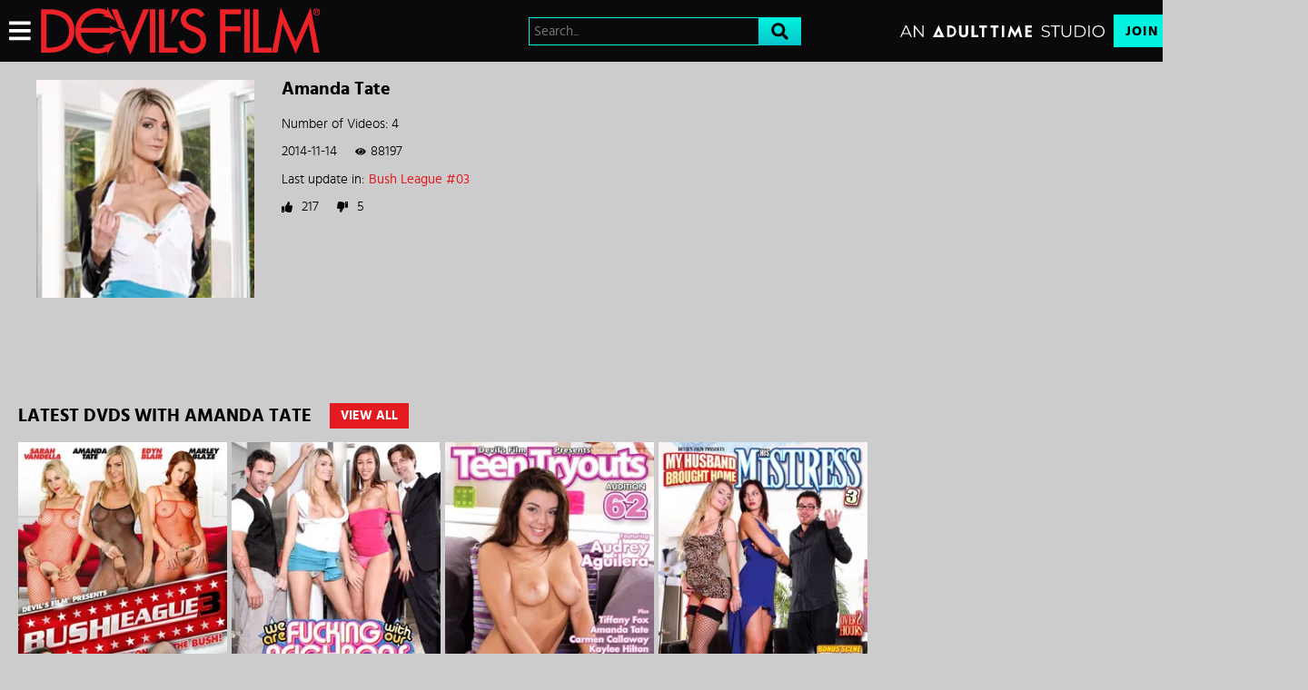

--- FILE ---
content_type: text/html;charset=UTF-8
request_url: https://www.devilsfilm.com/en/pornstar/view/Amanda-Tate/31848
body_size: 13749
content:
<!DOCTYPE html><html class="notranslate" translate="no" xmlns="http://www.w3.org/1999/xhtml" xml:lang="en" lang="en" style="--header-height: 54; --logo-maxwidth: 308.57142857142856px; --logo-width: 100%;"><head>
    <style>
        #CmsSection {
            position:absolute;
            left: -10000px;
        }
    </style>
    <!-- Google Tag Manager -->

<!-- End Google Tag Manager -->
    

    <meta http-equiv="Content-Type" content="text/html;charset=utf-8">
    <meta http-equiv="Content-Language" content="en">
    <title>Amanda Tate Porn Videos &amp; Pics | DevilsFilm</title>    
<meta name="rating" content="RTA-5042-1996-1400-1577-RTA">
<meta name="copyright" content="copyright © Gamma Entertainment">
                <meta name="viewport" content="width=device-width, initial-scale=1, maximum-scale=1">
    
    
        <link rel="shortcut icon" type="image/x-icon" href="https://static02-cms-fame.gammacdn.com/devilsfilm/m/cq76td95a5cg4048/favicon-16x16.png">

            <link rel="apple-touch-icon" href="https://static01-cms-fame.gammacdn.com/devilsfilm/m/281nnu5h5nb4w4w4/apple-icon-57x57.png">
    
            <link rel="apple-touch-icon" sizes="72x72" href="https://static04-cms-fame.gammacdn.com/devilsfilm/m/2fdxv5v7xhz4wk08/apple-icon-72x72.png">
    
            <link rel="apple-touch-icon" sizes="114x114" href="https://static03-cms-fame.gammacdn.com/devilsfilm/m/clqbwwnqv34ggg8k/apple-icon-114x114.png">
    
            
    
                
    <meta name="apple-mobile-web-app-capable" content="yes">
    <meta name="mobile-web-app-capable" content="yes">

    <link rel="dns-prefetch" href="https://transform.gammacdn.com/">

    <link href="//static01-cms-fame.gammacdn.com" rel="dns-prefetch">
<link href="//static02-cms-fame.gammacdn.com" rel="dns-prefetch">
<link href="//static03-cms-fame.gammacdn.com" rel="dns-prefetch">
<link href="//static04-cms-fame.gammacdn.com" rel="dns-prefetch">
<link href="//images01-fame.gammacdn.com" rel="dns-prefetch">
<link href="//images02-fame.gammacdn.com" rel="dns-prefetch">
<link href="//images03-fame.gammacdn.com" rel="dns-prefetch">
<link href="//images04-fame.gammacdn.com" rel="dns-prefetch">
<link href="//trailers-fame.gammacdn.com" rel="dns-prefetch">
    
<link media="screen" rel="stylesheet" type="text/css" href="https://static01-cms-fame.gammacdn.com/c/minify/19/03e3f3499a9b9c4f1da8466511c28c.css">
<link media="screen" rel="stylesheet" type="text/css" href="https://static01-cms-fame.gammacdn.com/c/minify/4c/8c5b76b2ea67396f5c6e43e6702ca1.css">
<link media="screen" rel="stylesheet" type="text/css" href="https://static01-cms-fame.gammacdn.com/c/minify/45/e58c30e310cd402c164744824f3c3e.css">
<style media="screen" rel="stylesheet" type="text/css">
.Cms_CmsToolbar {
    position:fixed;
    z-index:9999;
    width:100%;
    top:0;
    left:0;
    margin:0;
    padding:0;
}
.eye {
    visibility: visible !important;
}
</style>


            <link rel="dns-prefetch" href="https://kosmos-prod.react.gammacdn.com/">
        
        
        
    
    

            <link rel="stylesheet" type="text/css" href="https://kosmos-prod.react.gammacdn.com/main.modern.b6f09342ddf4bcafa0e4.css">
                <link rel="stylesheet" type="text/css" href="https://kosmos-prod.react.gammacdn.com/devilsfilm.theme.modern.b6f09342ddf4bcafa0e4.css">
    <link rel="stylesheet" type="text/css" href="https://kosmos-prod.react.gammacdn.com/component-ActorInfoWithRouter.db7c5db17d22301d1aab.css"><link rel="stylesheet" type="text/css" href="https://kosmos-prod.react.gammacdn.com/component-MovieCarouselByCurrentActor.e1326a7d18cef7e95e5b.css"><link rel="stylesheet" type="text/css" href="https://kosmos-prod.react.gammacdn.com/component-SceneListingByCurrentActor.a9e277a15167732946da.css"><link rel="stylesheet" type="text/css" href="https://kosmos-prod.react.gammacdn.com/component-PhotosetCarouselByCurrentActor.1359efce1b2531d6ad59.css"><link rel="canonical" href="https://www.devilsfilm.com/en/pornstar/view/Amanda-Tate/31848" data-react-helmet="true"><script type="application/ld+json" data-react-helmet="true">[{"@context":"https://schema.org","@type":"Person","name":"Amanda Tate","gender":"female","image":"https://transform.gammacdn.com/actors/31848/31848_200x300.jpg","description":"","isFamilyFriendly":"","jobTitle":"Pornstar","worksFor":{"@type":"Organization","name":"hairyundies"}}]</script><meta name="description" content="Watch Amanda Tate in 'Bush League #03' and other porn videos in 4k HD at DevilsFilm.com" data-react-helmet="true"><meta rel="x-prerender-render-id" content="344f6411-7b49-4169-b764-d6fd87817d93" />
			<meta rel="x-prerender-render-at" content="2025-11-18T03:16:51.177Z" /><meta rel="x-prerender-request-id" content="b63d5e90-ad2f-4c4b-9633-166196fff5de" />
      		<meta rel="x-prerender-request-at" content="2025-12-16T15:44:09.219Z" /></head>

<body id="pornstar_8029991" class="isBrowserChrome isBrowserVersion0 isBrowserMinor0 isCss1 page_pornstar section_freetour body_default layout_basic notLoggedIn isDesktopBrowser">
<!-- Google Tag Manager (noscript) -->
<noscript><iframe src="https://www.googletagmanager.com/ns.html?id=GTM-TWVMJ48"
                  height="0" width="0" style="display:none;visibility:hidden"></iframe></noscript>
<!-- End Google Tag Manager (noscript) -->



    <input type="hidden" name="impressionUUID" value="394ebb8d-c8a0-45ff-a7ed-37dbf89dccc8">
    <input type="hidden" name="clickUUID" id="clickUUID" value="071d1e4a-a827-4cbc-821b-6c9f216af7a9">

        <div id="CmsSection">                                <div id="blank" class="blank Gamma_Slot ">
                            <div class="Cms_BlockFetcher base Gamma_Component" id="DMP_FETCH_PORNSTAR" gamma-origin="DMP_FETCH_PORNSTAR"></div>                                        </div>
                                        <div id="polyfillContainer" class="polyfillContainer Gamma_Slot ">
                            <div class="Cms_HtmlSnippet base Gamma_Component" id="polyfixSymbol" gamma-origin="polyfixSymbol"><!-- symbol-es6.min.js --></div>                            <div class="Cms_SeoPrettyUrlMetas base Gamma_Component" id="SeoMetas" gamma-origin="SeoMetas"></div>                                        </div>
            
    
    <div class="clear"></div></div>
    <div style="display: none;"></div>    



<div id="reactApplication"><div class="styles_cRwShoZ10w styles_qrhYCNDVAS"><div class="styles_EUfT9giPbA" id="headerSlot"><div class="styles_gau3r4KoVO"><div id="InlineFixed" class="styles_NP5b9k_p8q" style="display: block; width: 1440px; height: 68px;"><div style="position: fixed; width: 1440px; height: 68px; overflow: inherit;"><header class="styles_vrn6lcRbH3"><div class="BackgroundBox SiteHeader-HeaderWrap-BackgroundBox styles_Z_gUnkpJIt" title=""><div class="styles_DTz4hrv6yB"><span id="" class="Icon SiteHeader-Hamburger-Icon Icon-HamburgerMenu styles_tLe3q6ejZV styles_S79BDZo_Lj" title=""><span class="Icon-Svg SiteHeader-Hamburger-Icon-Svg" style="mask-image: url(&quot;https://kosmos-assets-prod.react.gammacdn.com/site/devilsfilm/icon/HamburgerMenu.svg&quot;); mask-size: contain; mask-repeat: no-repeat; mask-position: center center;"></span></span><a class="Link SiteHeader-SiteLogo-Link styles_QAVCy2FnJr Link SiteHeader-SiteLogo-Link styles_QAVCy2FnJr" href="/" title="Devils Film" rel=""><img src="https://images.ctfassets.net/5mtb3zfzz1y7/4WMiuYf3b9f9QP23LzkZh5/39a121aa87a77ba3408c1a0774bfbfc6/devilsfilm-logo.svg" alt="Devils Film" title="Devils Film" class="Image SiteHeader-SiteLogo-Image" width="" height="" style="display: block; width: 100%; height: 100%; max-height: 100%;"></a><span title="" class="Text SiteHeader-Tagline-Text styles_M1q_HHXqv9"></span></div><div class="styles_KjBaBSODy_"><div class="BackgroundBox styles_49eos0FVcI SiteHeader-Search-BackgroundBox SiteHeader-Search-SearchInput-BackgroundBox" title=""><div class="BackgroundBox SearchInput-Container-BackgroundBox styles_DbD_RnCKYT" title=""><input name="search-input" class="Input SearchInput-Input styles_J6PPD45Wdo" type="text" placeholder="Search..." autocomplete="on" value=""><span id="" class="Icon SearchInput-Icon Icon-Search styles_P9o6C9mFGy styles_S79BDZo_Lj" title=""><span class="Icon-Svg SearchInput-Icon-Svg" style="mask-image: url(&quot;https://kosmos-assets-prod.react.gammacdn.com/site/devilsfilm/icon/Search.svg&quot;); mask-size: contain; mask-repeat: no-repeat; mask-position: center center;"></span></span></div></div></div><div class="styles_tVrnAlBtdX"><div class="BackgroundBox SiteHeader-SiteType-BackgroundBox styles_nPq1vVUqCn" title=""><img src="https://images.ctfassets.net/5mtb3zfzz1y7/3By6O4tT8kEU5Nm9NTOXxl/61ea552f68c287a100ba728698a35321/AT_STUDIO.svg" alt="An Adult Time Studio" title="An Adult Time Studio" class="Image SiteHeader-SiteType-Image styles_nPq1vVUqCn" width="" height=""></div><a class="Link SiteHeader-Join-Link undefined-Link Link SiteHeader-Join-Link undefined-Link" href="/en/join" title="Join Now" rel="" data-testid="Header-Link-Join">Join Now</a><a class="Link SiteHeader-Login-Link styles_L2RkgesQVF Link SiteHeader-Login-Link styles_L2RkgesQVF" href="/en/login" title="Sign In" rel="" data-testid="Header-Link-Login">Sign In</a></div></div><div id="nichesWidgetBreakpointSlot"></div></header></div></div></div></div><div class="styles_U0GjyTFRs3"><div class="styles_eNt64ruo8F"><div class="styles_NhfRKQZAAU" id="sidebarSlot"></div></div><div class="styles_qyuNQlnHMT"><div class="styles_hbwdL8hGIt"><div id="InlineFixed" class="" style="display: block; width: 0px; height: 0px;"><div style="position: fixed; width: 0px; height: 0px; overflow: inherit;"><div id="sidebarOverlay"></div></div></div></div><div class="styles_kI8BbMNRf9"><div id="topOverlaySlot" class="styles_QbkpCNxc6S"></div><div class="styles_BLoFEggToC"><div id="autocomplete-results"></div></div><div class="styles_NmbaOXX4nX"><div class="styles_Mq6h1HUtFD"><div><div><main class=""><div class="styles_cCdNeEuCbC styles_Slp1KJEInd"><div class="" style="min-height: 330px;"><div class="BackgroundBox ActorInfo-BackgroundBox" title=""><div class="styles_hV7ImTqyYY"><div class="styles_YNAlZ3OYbV"><div class="styles_DOY3H6fD09"><div class="BackgroundBox styles_kUJejUV_h3" title="" style="aspect-ratio: 1 / 1;"><img loading="lazy" alt="Amanda Tate" src="https://transform.gammacdn.com/actors/31848/31848_200x300.jpg?width=250&amp;height=250&amp;format=webp" class="styles_kUJejUV_h3 styles_F38gNbRLhU" title="Amanda Tate" width="240" height="240" style="visibility: visible;"></div></div><div class="styles_RgrdK7jXuA"><h1 class="Title ActorInfo-ActorName-Title styles_hLwrCNWBbr styles_MUaQmnAOb3">Amanda Tate</h1><span class="Text ActorInfo-ActorNbVideos-Text styles_h7isz64JAG">Number of Videos: 4</span><div class="styles_k8Bwq4ZymC"><span class="Text ActorInfo-LastReleaseDate-Text">2014-11-14</span><div class="styles_wAJfKnjlgM"><span id="" class="Icon ActorInfo-View-Icon Icon-View styles_em5Xo866oH styles_S79BDZo_Lj" title=""><span class="Icon-Svg ActorInfo-View-Icon-Svg" style="mask-image: url(&quot;https://kosmos-assets-prod.react.gammacdn.com/site/devilsfilm/icon/View.svg&quot;); mask-size: contain; mask-repeat: no-repeat; mask-position: center center;"></span></span><span class="Text ActorInfo-NbOfView-Text">88197</span></div></div><span class="Text ActorInfo-LastUpdate-Text styles_yEabfXjr2_">Last update in: <a class="Link ActorInfo-LastUpdate-Link styles_yUPLAReRmU Link ActorInfo-LastUpdate-Link styles_yUPLAReRmU" href="/en/video/hairyundies/Bush-League-03/70867" title="Bush League #03" rel="">Bush League #03</a></span><div class="styles_MnV1r9MU6H"><span id="" class="Icon ActorInfo-Thumb-Icon Icon-Like styles__bVsKVA8m3 styles_S79BDZo_Lj" title=""><span class="Icon-Svg ActorInfo-Thumb-Icon-Svg" style="mask-image: url(&quot;https://kosmos-assets-prod.react.gammacdn.com/site/devilsfilm/icon/Like.svg&quot;); mask-size: contain; mask-repeat: no-repeat; mask-position: center center;"></span></span><span class="Text ActorInfo-Rating-Text styles_a_5UhqOhcH">217</span><span id="" class="Icon ActorInfo-Thumb-Icon Icon-Dislike styles__bVsKVA8m3 styles_S79BDZo_Lj" title=""><span class="Icon-Svg ActorInfo-Thumb-Icon-Svg" style="mask-image: url(&quot;https://kosmos-assets-prod.react.gammacdn.com/site/devilsfilm/icon/Dislike.svg&quot;); mask-size: contain; mask-repeat: no-repeat; mask-position: center center;"></span></span><span class="Text ActorInfo-Rating-Text styles_a_5UhqOhcH">5</span></div></div></div></div></div></div><span class="styles_ORACxIZGle"></span></div><div class="styles_cCdNeEuCbC styles_Slp1KJEInd"><div class="styles_U4YgHuWcQd"><div class="ContentBlock"><div class="BackgroundBox styles_UbMdBUovVD ContentBlock-BackgroundBox" title=""><div class="styles_DNvbZcZDkk"><h2 class="Title styles_kCnJsRwTJj ContentBlock-Title styles_MUaQmnAOb3">LATEST DVDS WITH AMANDA TATE</h2></div><a class="Link styles_lgV_IixQoK ContentBlock-SeeAll-Link Link styles_lgV_IixQoK ContentBlock-SeeAll-Link" href="/en/join" rel="">View All</a></div><div class="component-CarouselSlick-default styles_lhr6pEjYhY" style="--carousel-arrow-top: 161px;"><div class="slick-slider slick-initialized"><div class="slick-list"><div class="slick-track" style="width: 940px; opacity: 1; transform: translate3d(0px, 0px, 0px);"><div data-index="0" class="slick-slide slick-active slick-current" tabindex="-1" aria-hidden="false" style="outline: none; width: 235px;"><div><div tabindex="-1" style="width: 100%; display: inline-block;"><div><div class="styles_t0SiHBncIR component-DvdThumb-default"><a class="Link DvdThumb-DvdImage-Link styles_eTXg461Tkc Link DvdThumb-DvdImage-Link styles_eTXg461Tkc" href="/en/dvd/Bush-League-03/27111" title="Bush League #03" rel=""><div class="BackgroundBox styles_ng2HQn_5ix styles_kUJejUV_h3" title="" style="aspect-ratio: 10 / 14;"><img loading="lazy" alt="Bush League #03" src="https://transform.gammacdn.com/movies/27111/27111_bush_league_03_front_400x625.jpg?width=250&amp;height=350&amp;format=webp" class="styles_ng2HQn_5ix styles_kUJejUV_h3 undefined styles_F38gNbRLhU" title="Bush League #03" width="230" height="322" style="visibility: visible;"></div></a><div class="BackgroundBox DvdThumb-DvdInfo-BackgroundBox styles_cajh1HLRtn" title=""><div class="styles_vElDhF_1WC"><h3 class="Title DvdThumb-Title styles__7YxAcp2Dt styles_MUaQmnAOb3"><a class="Link DvdThumb-DvdTitle-Link styles_y5WyEpKvV6 Link DvdThumb-DvdTitle-Link styles_y5WyEpKvV6" href="/en/dvd/Bush-League-03/27111" title="Bush League #03" rel="">Bush League #03</a></h3></div></div></div></div></div></div></div><div data-index="1" class="slick-slide slick-active" tabindex="-1" aria-hidden="false" style="outline: none; width: 235px;"><div><div tabindex="-1" style="width: 100%; display: inline-block;"><div><div class="styles_t0SiHBncIR component-DvdThumb-default"><a class="Link DvdThumb-DvdImage-Link styles_eTXg461Tkc Link DvdThumb-DvdImage-Link styles_eTXg461Tkc" href="/en/dvd/We-Are-Fucking-With-Our-Neighbors-04/24087" title="We Are Fucking With Our Neighbors #04" rel=""><div class="BackgroundBox styles_ng2HQn_5ix styles_kUJejUV_h3" title="" style="aspect-ratio: 10 / 14;"><img loading="lazy" alt="We Are Fucking With Our Neighbors #04" src="https://transform.gammacdn.com/movies/24087/24087_we_are_fucking_with_our_neighbors_04_front_400x625.jpg?width=250&amp;height=350&amp;format=webp" class="styles_ng2HQn_5ix styles_kUJejUV_h3 undefined styles_F38gNbRLhU" title="We Are Fucking With Our Neighbors #04" width="230" height="322" style="visibility: visible;"></div></a><div class="BackgroundBox DvdThumb-DvdInfo-BackgroundBox styles_cajh1HLRtn" title=""><div class="styles_vElDhF_1WC"><h3 class="Title DvdThumb-Title styles__7YxAcp2Dt styles_MUaQmnAOb3"><a class="Link DvdThumb-DvdTitle-Link styles_y5WyEpKvV6 Link DvdThumb-DvdTitle-Link styles_y5WyEpKvV6" href="/en/dvd/We-Are-Fucking-With-Our-Neighbors-04/24087" title="We Are Fucking With Our Neighbors #04" rel="">We Are Fucking With Our Neighbors #04</a></h3></div></div></div></div></div></div></div><div data-index="2" class="slick-slide slick-active" tabindex="-1" aria-hidden="false" style="outline: none; width: 235px;"><div><div tabindex="-1" style="width: 100%; display: inline-block;"><div><div class="styles_t0SiHBncIR component-DvdThumb-default"><a class="Link DvdThumb-DvdImage-Link styles_eTXg461Tkc Link DvdThumb-DvdImage-Link styles_eTXg461Tkc" href="/en/dvd/Eight-Teen-Tryouts-62/13085" title="Eight Teen Tryouts #62" rel=""><div class="BackgroundBox styles_ng2HQn_5ix styles_kUJejUV_h3" title="" style="aspect-ratio: 10 / 14;"><img loading="lazy" alt="Eight Teen Tryouts #62" src="https://transform.gammacdn.com/movies/13085/13085_eight_teen_tryouts_62_front_400x625.jpg?width=250&amp;height=350&amp;format=webp" class="styles_ng2HQn_5ix styles_kUJejUV_h3 undefined styles_F38gNbRLhU" title="Eight Teen Tryouts #62" width="230" height="322" style="visibility: visible;"></div></a><div class="BackgroundBox DvdThumb-DvdInfo-BackgroundBox styles_cajh1HLRtn" title=""><div class="styles_vElDhF_1WC"><h3 class="Title DvdThumb-Title styles__7YxAcp2Dt styles_MUaQmnAOb3"><a class="Link DvdThumb-DvdTitle-Link styles_y5WyEpKvV6 Link DvdThumb-DvdTitle-Link styles_y5WyEpKvV6" href="/en/dvd/Eight-Teen-Tryouts-62/13085" title="Eight Teen Tryouts #62" rel="">Eight Teen Tryouts #62</a></h3></div></div></div></div></div></div></div><div data-index="3" class="slick-slide slick-active" tabindex="-1" aria-hidden="false" style="outline: none; width: 235px;"><div><div tabindex="-1" style="width: 100%; display: inline-block;"><div><div class="styles_t0SiHBncIR component-DvdThumb-default"><a class="Link DvdThumb-DvdImage-Link styles_eTXg461Tkc Link DvdThumb-DvdImage-Link styles_eTXg461Tkc" href="/en/dvd/My-Husband-Brought-Home-His-Mistress-03/22256" title="My Husband Brought Home His Mistress #03" rel=""><div class="BackgroundBox styles_ng2HQn_5ix styles_kUJejUV_h3" title="" style="aspect-ratio: 10 / 14;"><img loading="lazy" alt="My Husband Brought Home His Mistress #03" src="https://transform.gammacdn.com/movies/22256/22256_my_husband_brought_home_his_mistress_03_front_400x625.jpg?width=250&amp;height=350&amp;format=webp" class="styles_ng2HQn_5ix styles_kUJejUV_h3 undefined styles_F38gNbRLhU" title="My Husband Brought Home His Mistress #03" width="230" height="322" style="visibility: visible;"></div></a><div class="BackgroundBox DvdThumb-DvdInfo-BackgroundBox styles_cajh1HLRtn" title=""><div class="styles_vElDhF_1WC"><h3 class="Title DvdThumb-Title styles__7YxAcp2Dt styles_MUaQmnAOb3"><a class="Link DvdThumb-DvdTitle-Link styles_y5WyEpKvV6 Link DvdThumb-DvdTitle-Link styles_y5WyEpKvV6" href="/en/dvd/My-Husband-Brought-Home-His-Mistress-03/22256" title="My Husband Brought Home His Mistress #03" rel="">My Husband Brought Home His Mistress #03</a></h3></div></div></div></div></div></div></div></div></div></div></div></div></div><span class="styles_ORACxIZGle"></span></div><div class="styles_cCdNeEuCbC styles_Slp1KJEInd"><div class="styles_U4YgHuWcQd" style="min-height: 450px;"><div class="ContentBlock"><div class="BackgroundBox styles_UbMdBUovVD ContentBlock-BackgroundBox" title=""><div class="styles_DNvbZcZDkk"><h2 class="Title styles_kCnJsRwTJj ContentBlock-Title styles_MUaQmnAOb3">LATEST VIDEOS WITH AMANDA TATE</h2></div><a class="Link styles_lgV_IixQoK ContentBlock-SeeAll-Link Link styles_lgV_IixQoK ContentBlock-SeeAll-Link" href="/en/join" rel="">View All</a></div><div class="ListingGrid" style="padding: 0px;"><div class="styles_r846PHgMt6"><div style="position: absolute; inset: 0px; overflow: hidden; z-index: -1; visibility: hidden; pointer-events: none;"><div style="position: absolute; inset: 0px; overflow: hidden; z-index: -1; visibility: hidden; pointer-events: none;"><div style="position: absolute; left: 0px; top: 0px; transition: all 0s ease 0s; width: 100000px; height: 100000px;"></div></div><div style="position: absolute; inset: 0px; overflow: hidden; z-index: -1; visibility: hidden; pointer-events: none;"><div style="position: absolute; left: 0px; top: 0px; transition: all 0s ease 0s; width: 200%; height: 200%;"></div></div></div><div class="styles_Cy7aaihABU" style="display: grid; grid-template-columns: repeat(3, 1fr); gap: 10px;"><div class="styles_gL0DXKGUbL ListingGrid-ListingGridItem"><div style="position: relative;"><div class="SceneThumb-Default styles_if_9qxfKR2"><div class="styles_PuEoi75PjE"><a class="Link SceneThumb-SceneImageLink-Link styles_DZhWH7YPP8 Link SceneThumb-SceneImageLink-Link styles_DZhWH7YPP8" href="/en/video/hairyundies/Bush-League-03/70867" title="Bush League #03" rel=""><div class="styles_ZD6gFcwmN6"><div class="BackgroundBox styles_kUJejUV_h3" title="" style="aspect-ratio: 16 / 9;"><img loading="lazy" alt="Bush League #03" src="https://transform.gammacdn.com/movies/27111/27111_01/previews/2/105/top_1_960x544/27111_01_01.jpg?width=500&amp;height=281&amp;format=webp" class="styles_kUJejUV_h3 undefined styles_F38gNbRLhU" title="Bush League #03" width="460" height="258" style="visibility: visible;"></div></div><div class="SceneThumb-Length styles_VqQMHBhAHB"><div class="SceneThumb-Length-TextFrame styles_mfLsqUjAHa"><span class="Text SceneThumb-Length-Text">21:28</span></div></div></a></div><div class="styles_SKHcrq3Ile"><div class="styles_WRsWbL_pUC component-SceneThumb-SceneInfo-default"><div class="styles_RPVYRWIn1w"><div class="BackgroundBox SceneThumb-TitleWrapper-BackgroundBox styles_IV6a8FQTXK" title=""><h3 class="Title SceneThumb-SceneInfo-SceneTitle-Title styles_Vi8ikAH9Ys styles_MUaQmnAOb3"><a class="Link SceneThumb-SceneInfo-SceneTitle-Link Link SceneThumb-SceneInfo-SceneTitle-Link" href="/en/video/hairyundies/Bush-League-03/70867" title="Bush League #03" rel="">Bush League #03</a></h3></div><div class="Wordlist WordList SceneThumb-SceneInfo-Actors-WordList styles_TX4aTQOK3M"><a class="Link SceneThumb-SceneInfo-Actor-Link Link SceneThumb-SceneInfo-Actor-Link" href="/en/pornstar/view/Tommy-Gunn/437" title="Tommy Gunn featured in Bush League #03" rel="">Tommy Gunn</a><a class="Link SceneThumb-SceneInfo-Actor-Link Link SceneThumb-SceneInfo-Actor-Link" href="/en/pornstar/view/Amanda-Tate/31848" title="Amanda Tate featured in Bush League #03" rel="">Amanda Tate</a></div><div class="styles_DZ7rCQww1H"><div class="styles_T8LO99j0PQ"><img src="https://kosmos-assets-prod.react.gammacdn.com/site/devilsfilm/generic-assets/AdulttimeOriginals.svg" title="Adult Time Original Content" class="Image SiteContentLogo-Image SiteContentLog-undefined-Image SceneDetail-SiteContentLogo-Image SceneDetail-SiteContentLogo-Image styles_YSxvNsYxfN" width="" height="" alt=""><div class="styles_BGLj2NarCo"><div class="styles_kkqoBRuTbN"><a class="Link SceneDetail-ChannelName-Link SceneDetail-ChannelDirector-Link Link SceneDetail-ChannelName-Link SceneDetail-ChannelDirector-Link" href="/en/join" title="Hairy Undies" rel="nofollow">Hairy Undies</a></div><div class="styles_p0HHCnZBxr"><span title="2014-11-14" class="Text SceneDetail-DatePublished-Text styles_vBVLIuXBtq">2014-11-14</span><span title="103 upvotes | 7 downvotes" class="Text SceneDetail-RatingPercentage-Text styles_vBVLIuXBtq"><span id="" class="Icon SceneDetail-RatingPercentage-Icon Icon-Like styles_Y7ttHeEZ7A styles_S79BDZo_Lj" title="103 upvotes | 7 downvotes"><span class="Icon-Svg SceneDetail-RatingPercentage-Icon-Svg" style="mask-image: url(&quot;https://kosmos-assets-prod.react.gammacdn.com/site/devilsfilm/icon/Like.svg&quot;); mask-size: contain; mask-repeat: no-repeat; mask-position: center center;"></span></span>94%</span><div class="BackgroundBox styles_lggNTN4zbl styles_vBVLIuXBtq" title=""></div></div></div></div></div></div></div><div class="styles_AmO_oPez3H"></div></div></div><div style="z-index: -1000; opacity: 0; position: absolute; top: 0px;">&nbsp;&nbsp;&nbsp;&nbsp;</div></div></div><div class="styles_gL0DXKGUbL ListingGrid-ListingGridItem"><div style="position: relative;"><div class="SceneThumb-Default styles_if_9qxfKR2"><div class="styles_PuEoi75PjE"><a class="Link SceneThumb-SceneImageLink-Link styles_DZhWH7YPP8 Link SceneThumb-SceneImageLink-Link styles_DZhWH7YPP8" href="/en/video/squirtalicious/We-Are-Fucking-With-Our-Neighbors-04/63906" title="We Are Fucking With Our Neighbors #04" rel=""><div class="styles_ZD6gFcwmN6"><div class="BackgroundBox styles_kUJejUV_h3" title="" style="aspect-ratio: 16 / 9;"><img loading="lazy" alt="We Are Fucking With Our Neighbors #04" src="https://transform.gammacdn.com/movies/24087/24087_01/previews/2/105/top_1_960x544/24087_01_01.jpg?width=500&amp;height=281&amp;format=webp" class="styles_kUJejUV_h3 undefined styles_F38gNbRLhU" title="We Are Fucking With Our Neighbors #04" width="460" height="258" style="visibility: visible;"></div></div><div class="SceneThumb-Length styles_VqQMHBhAHB"><div class="SceneThumb-Length-TextFrame styles_mfLsqUjAHa"><span class="Text SceneThumb-Length-Text">30:09</span></div></div></a></div><div class="styles_SKHcrq3Ile"><div class="styles_WRsWbL_pUC component-SceneThumb-SceneInfo-default"><div class="styles_RPVYRWIn1w"><div class="BackgroundBox SceneThumb-TitleWrapper-BackgroundBox styles_IV6a8FQTXK" title=""><h3 class="Title SceneThumb-SceneInfo-SceneTitle-Title styles_Vi8ikAH9Ys styles_MUaQmnAOb3"><a class="Link SceneThumb-SceneInfo-SceneTitle-Link Link SceneThumb-SceneInfo-SceneTitle-Link" href="/en/video/squirtalicious/We-Are-Fucking-With-Our-Neighbors-04/63906" title="We Are Fucking With Our Neighbors #04" rel="">We Are Fucking With Our Neighbors #04</a></h3></div><div class="Wordlist WordList SceneThumb-SceneInfo-Actors-WordList styles_TX4aTQOK3M"><a class="Link SceneThumb-SceneInfo-Actor-Link Link SceneThumb-SceneInfo-Actor-Link" href="/en/pornstar/view/Eric-John/8552" title="Eric John featured in We Are Fucking With Our Neighbors #04" rel="">Eric John</a><a class="Link SceneThumb-SceneInfo-Actor-Link Link SceneThumb-SceneInfo-Actor-Link" href="/en/pornstar/view/Rilynn-Rae/26572" title="Rilynn Rae featured in We Are Fucking With Our Neighbors #04" rel="">Rilynn Rae</a><a class="Link SceneThumb-SceneInfo-Actor-Link Link SceneThumb-SceneInfo-Actor-Link" href="/en/pornstar/view/Rusty-Nails/31107" title="Rusty Nails featured in We Are Fucking With Our Neighbors #04" rel="">Rusty Nails</a><a class="Link SceneThumb-SceneInfo-Actor-Link Link SceneThumb-SceneInfo-Actor-Link" href="/en/pornstar/view/Amanda-Tate/31848" title="Amanda Tate featured in We Are Fucking With Our Neighbors #04" rel="">Amanda Tate</a></div><div class="styles_DZ7rCQww1H"><div class="styles_T8LO99j0PQ"><img src="https://kosmos-assets-prod.react.gammacdn.com/site/devilsfilm/generic-assets/AdulttimeOriginals.svg" title="Adult Time Original Content" class="Image SiteContentLogo-Image SiteContentLog-undefined-Image SceneDetail-SiteContentLogo-Image SceneDetail-SiteContentLogo-Image styles_YSxvNsYxfN" width="" height="" alt=""><div class="styles_BGLj2NarCo"><div class="styles_kkqoBRuTbN"><a class="Link SceneDetail-ChannelName-Link SceneDetail-ChannelDirector-Link Link SceneDetail-ChannelName-Link SceneDetail-ChannelDirector-Link" href="/en/join" title="Squirtalicious" rel="nofollow">Squirtalicious</a></div><div class="styles_p0HHCnZBxr"><span title="2014-04-04" class="Text SceneDetail-DatePublished-Text styles_vBVLIuXBtq">2014-04-04</span><span title="197 upvotes | 8 downvotes" class="Text SceneDetail-RatingPercentage-Text styles_vBVLIuXBtq"><span id="" class="Icon SceneDetail-RatingPercentage-Icon Icon-Like styles_Y7ttHeEZ7A styles_S79BDZo_Lj" title="197 upvotes | 8 downvotes"><span class="Icon-Svg SceneDetail-RatingPercentage-Icon-Svg" style="mask-image: url(&quot;https://kosmos-assets-prod.react.gammacdn.com/site/devilsfilm/icon/Like.svg&quot;); mask-size: contain; mask-repeat: no-repeat; mask-position: center center;"></span></span>97%</span><div class="BackgroundBox styles_lggNTN4zbl styles_vBVLIuXBtq" title=""></div></div></div></div></div></div></div><div class="styles_AmO_oPez3H"></div></div></div><div style="z-index: -1000; opacity: 0; position: absolute; top: 0px;">&nbsp;&nbsp;&nbsp;&nbsp;</div></div></div><div class="styles_gL0DXKGUbL ListingGrid-ListingGridItem"><div style="position: relative;"><div class="SceneThumb-Default styles_if_9qxfKR2"><div class="styles_PuEoi75PjE"><a class="Link SceneThumb-SceneImageLink-Link styles_DZhWH7YPP8 Link SceneThumb-SceneImageLink-Link styles_DZhWH7YPP8" href="/en/video/givemeteens/Eight-Teen-Tryouts-62/60491" title="Eight Teen Tryouts #62" rel=""><div class="styles_ZD6gFcwmN6"><div class="BackgroundBox styles_kUJejUV_h3" title="" style="aspect-ratio: 16 / 9;"><img loading="lazy" alt="Eight Teen Tryouts #62" src="https://transform.gammacdn.com/movies/13085/13085_01/previews/2/105/top_1_960x544/13085_01_01.jpg?width=500&amp;height=281&amp;format=webp" class="styles_kUJejUV_h3 undefined styles_F38gNbRLhU" title="Eight Teen Tryouts #62" width="460" height="258" style="visibility: visible;"></div></div><div class="SceneThumb-Length styles_VqQMHBhAHB"><div class="SceneThumb-Length-TextFrame styles_mfLsqUjAHa"><span class="Text SceneThumb-Length-Text">31:34</span></div></div></a></div><div class="styles_SKHcrq3Ile"><div class="styles_WRsWbL_pUC component-SceneThumb-SceneInfo-default"><div class="styles_RPVYRWIn1w"><div class="BackgroundBox SceneThumb-TitleWrapper-BackgroundBox styles_IV6a8FQTXK" title=""><h3 class="Title SceneThumb-SceneInfo-SceneTitle-Title styles_Vi8ikAH9Ys styles_MUaQmnAOb3"><a class="Link SceneThumb-SceneInfo-SceneTitle-Link Link SceneThumb-SceneInfo-SceneTitle-Link" href="/en/video/givemeteens/Eight-Teen-Tryouts-62/60491" title="Eight Teen Tryouts #62" rel="">Eight Teen Tryouts #62</a></h3></div><div class="Wordlist WordList SceneThumb-SceneInfo-Actors-WordList styles_TX4aTQOK3M"><a class="Link SceneThumb-SceneInfo-Actor-Link Link SceneThumb-SceneInfo-Actor-Link" href="/en/pornstar/view/Kurt-Lockwood/1795" title="Kurt Lockwood featured in Eight Teen Tryouts #62" rel="">Kurt Lockwood</a><a class="Link SceneThumb-SceneInfo-Actor-Link Link SceneThumb-SceneInfo-Actor-Link" href="/en/pornstar/view/Amanda-Tate/31848" title="Amanda Tate featured in Eight Teen Tryouts #62" rel="">Amanda Tate</a></div><div class="styles_DZ7rCQww1H"><div class="styles_T8LO99j0PQ"><img src="https://kosmos-assets-prod.react.gammacdn.com/site/devilsfilm/generic-assets/AdulttimeOriginals.svg" title="Adult Time Original Content" class="Image SiteContentLogo-Image SiteContentLog-undefined-Image SceneDetail-SiteContentLogo-Image SceneDetail-SiteContentLogo-Image styles_YSxvNsYxfN" width="" height="" alt=""><div class="styles_BGLj2NarCo"><div class="styles_kkqoBRuTbN"><a class="Link SceneDetail-ChannelName-Link SceneDetail-ChannelDirector-Link Link SceneDetail-ChannelName-Link SceneDetail-ChannelDirector-Link" href="/en/join" title="Give Me Teens" rel="nofollow">Give Me Teens</a></div><div class="styles_p0HHCnZBxr"><span title="2013-10-18" class="Text SceneDetail-DatePublished-Text styles_vBVLIuXBtq">2013-10-18</span><span title="161 upvotes | 4 downvotes" class="Text SceneDetail-RatingPercentage-Text styles_vBVLIuXBtq"><span id="" class="Icon SceneDetail-RatingPercentage-Icon Icon-Like styles_Y7ttHeEZ7A styles_S79BDZo_Lj" title="161 upvotes | 4 downvotes"><span class="Icon-Svg SceneDetail-RatingPercentage-Icon-Svg" style="mask-image: url(&quot;https://kosmos-assets-prod.react.gammacdn.com/site/devilsfilm/icon/Like.svg&quot;); mask-size: contain; mask-repeat: no-repeat; mask-position: center center;"></span></span>98%</span><div class="BackgroundBox styles_lggNTN4zbl styles_vBVLIuXBtq" title=""></div></div></div></div></div></div></div><div class="styles_AmO_oPez3H"></div></div></div><div style="z-index: -1000; opacity: 0; position: absolute; top: 0px;">&nbsp;&nbsp;&nbsp;&nbsp;</div></div></div><div class="styles_gL0DXKGUbL ListingGrid-ListingGridItem"><div style="height: 250px; position: relative;"><div style="z-index: -1000; opacity: 0; position: absolute; top: 0px;">&nbsp;&nbsp;&nbsp;&nbsp;</div></div></div></div></div></div></div></div><span class="styles_ORACxIZGle"></span></div><div class="styles_cCdNeEuCbC styles_Slp1KJEInd"><div class="styles_U4YgHuWcQd" style="min-height: 450px;"></div><span class="styles_ORACxIZGle"></span></div><div class="styles_cCdNeEuCbC styles_Slp1KJEInd"><div class="styles_U4YgHuWcQd" style="min-height: 400px;"><div class="ContentBlock"><div class="BackgroundBox styles_UbMdBUovVD ContentBlock-BackgroundBox" title=""><div class="styles_DNvbZcZDkk"><h2 class="Title styles_kCnJsRwTJj ContentBlock-Title styles_MUaQmnAOb3">LATEST PICTURES WITH AMANDA TATE</h2></div><a class="Link styles_lgV_IixQoK ContentBlock-SeeAll-Link Link styles_lgV_IixQoK ContentBlock-SeeAll-Link" href="/en/join" rel="">View All</a></div><div class="component-CarouselSlick-default styles_lhr6pEjYhY" style="--carousel-arrow-top: 172.5px;"><div class="slick-slider slick-initialized"><div class="slick-list"><div class="slick-track" style="width: 1410px; opacity: 1; transform: translate3d(0px, 0px, 0px);"><div data-index="0" class="slick-slide slick-active slick-current" tabindex="-1" aria-hidden="false" style="outline: none; width: 235px;"><div><div tabindex="-1" style="width: 100%; display: inline-block;"><div><div class="styles_CfpY0irArB component-PhotoThumb-default"><a class="Link PhotoThumb-Cover-Link styles_Z0jWybm5hR Link PhotoThumb-Cover-Link styles_Z0jWybm5hR" href="/en/photo/Bush-League-03/22387" title="Bush League #03" rel=""><div class="BackgroundBox styles_tvHlIrJH8s styles_kUJejUV_h3" title="" style="aspect-ratio: 2 / 3;"><img loading="lazy" alt="Bush League #03" src="https://transform.gammacdn.com/photo_set/55008/previews/55008_1.jpg?width=250&amp;height=375&amp;format=webp" class="styles_tvHlIrJH8s styles_kUJejUV_h3 undefined styles_F38gNbRLhU" title="Bush League #03" width="230" height="345" style="visibility: visible;"></div></a><div class="styles_pv7SFuz5j6 component-PhotoThumb-default-InfoWrapper PhotoThumb-InfoWrapper"><h3 class="Title PhotoThumb-Title styles_pn9iI66Pg1 styles_MUaQmnAOb3"><a class="Link PhotoThumb-PhotoTitle-Link styles_p_PusJriie Link PhotoThumb-PhotoTitle-Link styles_p_PusJriie" href="/en/photo/Bush-League-03/22387" title="Bush League #03" rel="">Bush League #03</a></h3><span class="Text PhotoThumb-DatePublished-Text">2014-11-14</span></div></div></div></div></div></div><div data-index="1" class="slick-slide slick-active" tabindex="-1" aria-hidden="false" style="outline: none; width: 235px;"><div><div tabindex="-1" style="width: 100%; display: inline-block;"><div><div class="styles_CfpY0irArB component-PhotoThumb-default"><a class="Link PhotoThumb-Cover-Link styles_Z0jWybm5hR Link PhotoThumb-Cover-Link styles_Z0jWybm5hR" href="/en/photo/We-Are-Fucking-With-Our-Neighbors-04/19124" title="We Are Fucking With Our Neighbors #04" rel=""><div class="BackgroundBox styles_tvHlIrJH8s styles_kUJejUV_h3" title="" style="aspect-ratio: 2 / 3;"><img loading="lazy" alt="We Are Fucking With Our Neighbors #04" src="https://transform.gammacdn.com/photo_set/47949/previews/47949_1.jpg?width=250&amp;height=375&amp;format=webp" class="styles_tvHlIrJH8s styles_kUJejUV_h3 undefined styles_F38gNbRLhU" title="We Are Fucking With Our Neighbors #04" width="230" height="345" style="visibility: visible;"></div></a><div class="styles_pv7SFuz5j6 component-PhotoThumb-default-InfoWrapper PhotoThumb-InfoWrapper"><h3 class="Title PhotoThumb-Title styles_pn9iI66Pg1 styles_MUaQmnAOb3"><a class="Link PhotoThumb-PhotoTitle-Link styles_p_PusJriie Link PhotoThumb-PhotoTitle-Link styles_p_PusJriie" href="/en/photo/We-Are-Fucking-With-Our-Neighbors-04/19124" title="We Are Fucking With Our Neighbors #04" rel="">We Are Fucking With Our Neighbors #04</a></h3><span class="Text PhotoThumb-DatePublished-Text">2014-04-04</span></div></div></div></div></div></div><div data-index="2" class="slick-slide slick-active" tabindex="-1" aria-hidden="false" style="outline: none; width: 235px;"><div><div tabindex="-1" style="width: 100%; display: inline-block;"><div><div class="styles_CfpY0irArB component-PhotoThumb-default"><a class="Link PhotoThumb-Cover-Link styles_Z0jWybm5hR Link PhotoThumb-Cover-Link styles_Z0jWybm5hR" href="/en/photo/We-Are-Fucking-With-Our-Neighbors-04/19120" title="We Are Fucking With Our Neighbors #04" rel=""><div class="BackgroundBox styles_tvHlIrJH8s styles_kUJejUV_h3" title="" style="aspect-ratio: 2 / 3;"><img loading="lazy" alt="We Are Fucking With Our Neighbors #04" src="https://transform.gammacdn.com/photo_set/47945/previews/47945_1.jpg?width=250&amp;height=375&amp;format=webp" class="styles_tvHlIrJH8s styles_kUJejUV_h3 undefined styles_F38gNbRLhU" title="We Are Fucking With Our Neighbors #04" width="230" height="345" style="visibility: visible;"></div></a><div class="styles_pv7SFuz5j6 component-PhotoThumb-default-InfoWrapper PhotoThumb-InfoWrapper"><h3 class="Title PhotoThumb-Title styles_pn9iI66Pg1 styles_MUaQmnAOb3"><a class="Link PhotoThumb-PhotoTitle-Link styles_p_PusJriie Link PhotoThumb-PhotoTitle-Link styles_p_PusJriie" href="/en/photo/We-Are-Fucking-With-Our-Neighbors-04/19120" title="We Are Fucking With Our Neighbors #04" rel="">We Are Fucking With Our Neighbors #04</a></h3><span class="Text PhotoThumb-DatePublished-Text">2014-04-04</span></div></div></div></div></div></div><div data-index="3" class="slick-slide slick-active" tabindex="-1" aria-hidden="false" style="outline: none; width: 235px;"><div><div tabindex="-1" style="width: 100%; display: inline-block;"><div><div class="styles_CfpY0irArB component-PhotoThumb-default"><a class="Link PhotoThumb-Cover-Link styles_Z0jWybm5hR Link PhotoThumb-Cover-Link styles_Z0jWybm5hR" href="/en/photo/Eight-Teen-Tryouts-62/17118" title="Eight Teen Tryouts #62" rel=""><div class="BackgroundBox styles_tvHlIrJH8s styles_kUJejUV_h3" title="" style="aspect-ratio: 2 / 3;"><img loading="lazy" alt="Eight Teen Tryouts #62" src="https://transform.gammacdn.com/photo_set/44423/previews/44423_1.jpg?width=250&amp;height=375&amp;format=webp" class="styles_tvHlIrJH8s styles_kUJejUV_h3 undefined styles_F38gNbRLhU" title="Eight Teen Tryouts #62" width="230" height="345" style="visibility: visible;"></div></a><div class="styles_pv7SFuz5j6 component-PhotoThumb-default-InfoWrapper PhotoThumb-InfoWrapper"><h3 class="Title PhotoThumb-Title styles_pn9iI66Pg1 styles_MUaQmnAOb3"><a class="Link PhotoThumb-PhotoTitle-Link styles_p_PusJriie Link PhotoThumb-PhotoTitle-Link styles_p_PusJriie" href="/en/photo/Eight-Teen-Tryouts-62/17118" title="Eight Teen Tryouts #62" rel="">Eight Teen Tryouts #62</a></h3><span class="Text PhotoThumb-DatePublished-Text">2013-10-18</span></div></div></div></div></div></div><div data-index="4" class="slick-slide slick-active" tabindex="-1" aria-hidden="false" style="outline: none; width: 235px;"><div><div tabindex="-1" style="width: 100%; display: inline-block;"><div><div class="styles_CfpY0irArB component-PhotoThumb-default"><a class="Link PhotoThumb-Cover-Link styles_Z0jWybm5hR Link PhotoThumb-Cover-Link styles_Z0jWybm5hR" href="/en/photo/Eight-Teen-Tryouts-62/17122" title="Eight Teen Tryouts #62" rel=""><div class="BackgroundBox styles_tvHlIrJH8s styles_kUJejUV_h3" title="" style="aspect-ratio: 2 / 3;"><img loading="lazy" alt="Eight Teen Tryouts #62" src="https://transform.gammacdn.com/photo_set/44427/previews/44427_1.jpg?width=250&amp;height=375&amp;format=webp" class="styles_tvHlIrJH8s styles_kUJejUV_h3 undefined styles_F38gNbRLhU" title="Eight Teen Tryouts #62" width="230" height="345" style="visibility: visible;"></div></a><div class="styles_pv7SFuz5j6 component-PhotoThumb-default-InfoWrapper PhotoThumb-InfoWrapper"><h3 class="Title PhotoThumb-Title styles_pn9iI66Pg1 styles_MUaQmnAOb3"><a class="Link PhotoThumb-PhotoTitle-Link styles_p_PusJriie Link PhotoThumb-PhotoTitle-Link styles_p_PusJriie" href="/en/photo/Eight-Teen-Tryouts-62/17122" title="Eight Teen Tryouts #62" rel="">Eight Teen Tryouts #62</a></h3><span class="Text PhotoThumb-DatePublished-Text">2013-10-18</span></div></div></div></div></div></div><div data-index="5" class="slick-slide slick-active" tabindex="-1" aria-hidden="false" style="outline: none; width: 235px;"><div><div tabindex="-1" style="width: 100%; display: inline-block;"><div><div class="styles_CfpY0irArB component-PhotoThumb-default"><a class="Link PhotoThumb-Cover-Link styles_Z0jWybm5hR Link PhotoThumb-Cover-Link styles_Z0jWybm5hR" href="/en/photo/My-Husband-Brought-Home-His-Mistress-03/16832" title="My Husband Brought Home His Mistress #03" rel=""><div class="BackgroundBox styles_tvHlIrJH8s styles_kUJejUV_h3" title="" style="aspect-ratio: 2 / 3;"><img loading="lazy" alt="My Husband Brought Home His Mistress #03" src="https://transform.gammacdn.com/photo_set/43939/previews/43939_1.jpg?width=250&amp;height=375&amp;format=webp" class="styles_tvHlIrJH8s styles_kUJejUV_h3 undefined styles_F38gNbRLhU" title="My Husband Brought Home His Mistress #03" width="230" height="345" style="visibility: visible;"></div></a><div class="styles_pv7SFuz5j6 component-PhotoThumb-default-InfoWrapper PhotoThumb-InfoWrapper"><h3 class="Title PhotoThumb-Title styles_pn9iI66Pg1 styles_MUaQmnAOb3"><a class="Link PhotoThumb-PhotoTitle-Link styles_p_PusJriie Link PhotoThumb-PhotoTitle-Link styles_p_PusJriie" href="/en/photo/My-Husband-Brought-Home-His-Mistress-03/16832" title="My Husband Brought Home His Mistress #03" rel="">My Husband Brought Home His Mistress #03</a></h3><span class="Text PhotoThumb-DatePublished-Text">2013-09-20</span></div></div></div></div></div></div></div></div></div></div></div></div><span class="styles_ORACxIZGle"></span></div></main></div></div></div></div><div class="styles_jpo0CTeb7j"><div></div></div></div><div class="BackgroundBox SiteSEOFooter-BackgroundBox -SiteSEOFooter-BackgroundBox styles_dFrxK67N4V" title=""><div class="styles_bts3Lfbbtq"><div class="styles_P_779U9rN7 styles_f_i2FD6q6C"><div class="HTMLTextWithTitle SiteSEOFooter"><div class="styles_C61eZWK2IG styles_SIq9VOoKuw"><h2 class="Title HTMLTextWithTitle-Title styles_X_I6q7ERLK styles_MUaQmnAOb3">What is Devil's Film?</h2><div class="Raw Paragraph HTMLTextWithTitle-Paragraph styles_WRoT3R4GzC styles_xZyfpcgyt2"><p>For over 20 years, Devils Film has been the premier 4K porn studio from everything: <a href="https://www.devilsfilm.com/en/videos/categories/gangbang">gangbang porn</a>, <a href="https://www.devilsfilm.com/en/videos/categories/asian">asian porn hd</a>, <a href="https://www.devilsfilm.com/en/videos/categories/anal">anal porn</a>, <a href="https://www.devilsfilm.com/en/videos/categories/trans">trans hd porn</a>, <a href="https://www.devilsfilm.com/en/videos/categories/milf">MILF</a> and all kind of <a href="/en/videos">4K porn videos</a>. The multi-awarded studio has been home to some of the <a href="/en/pornstars">top pornstars</a> like <a href="/en/pornstar/view/Lauren-Phillips/37756">Lauren Phillips</a>, <a href="/en/pornstar/view/Filthy-Rich/18760">Filthy Rich</a>, <a href="/en/pornstar/view/Kenzie-Taylor/36187">Kenzie Taylor</a>, <a href="/en/pornstar/view/Jade-Venus/88795">Jade Venus</a>, <a href="/en/pornstar/view/Ariel-Demure/88776">Ariel Demure</a>, <a href="/en/pornstar/view/Jay-Crew/16901">Jay Crew</a> and <a href="/en/pornstar/view/Alura-Jenson/19167">Alura Jenson</a>. They revolutionized <a href="/en/pornstars/categories/stepdad">stepdad</a>, <a href="/en/pornstars/categories/stepson">stepson</a>/<a href="/en/videos/categories/stepmom">stepmom porn</a> and all the <a href="https://www.devilsfilm.com/en/videos/categories/family-roleplay">family roleplay sex</a> genre as well as porn parodies, <a target="_blank" href="https://www.weswingbothways.com/">bisexual porn</a> and <a href="https://www.devilsfilm.com/en/videos/categories/gonzo">gonzo porn</a>. Devils Film is the best network and the number one place for ultra HD and 4K  porn and with multiple updates every week. Join today to gain full access to the member’s area and <a target="_blank" href="https://www.adulttime.com/vr">VR Porn Videos</a>!</p></div></div></div></div><div class="styles_P_779U9rN7 styles_f_i2FD6q6C"><div class="HTMLTextWithTitle SiteSEOFooter"><div class="styles_C61eZWK2IG styles_SIq9VOoKuw"><h2 class="Title HTMLTextWithTitle-Title styles_X_I6q7ERLK styles_MUaQmnAOb3">Why Should I Join?</h2><div class="Raw Paragraph HTMLTextWithTitle-Paragraph styles_WRoT3R4GzC styles_xZyfpcgyt2"><p>Get all the niche titles you want all like <a href="/en/dvd/Menage-A-Trans/67115">Menage a Trans</a>, <a href="/en/dvd/Neighborhood-Swingers-24/58073">Neighborhood Swingers 24</a> and <a href="/en/dvd/Boffing-The-Babysitter-10/8616">Boffing the Babysitter 10</a> in one amazing studio! Founded in 1997, Devil’s Film has one of the largest porn catalog. Membership also gives you access to Adult Time which includes over 400 channels of original porn content, over 60,000 videos and new releases every day. Watch the full libraries of Girlsway, Fantasy Massage, Pure Taboo and tons of series like Shape of Beauty, Transfixed, Future Darkly and more. Try it for 30-days with our <a href="https://www.devilsfilm.com/discounts">Devils Film discount</a>, or watch a <a href="/free-transgender-porn">free transgender porn movie</a> to see for yourself!</p></div></div></div></div><div class="styles_P_779U9rN7"><div class="BackgroundBox JoinBenefits-BackgroundBox" title=""><div class="styles_LrfcnhIxYZ"><h2 class="Title JoinBenefits-BenefitsTitle-Title styles_MUaQmnAOb3">Your Subscription Includes</h2></div><ul class="styles_JwIevX2mhy JoinBenefits-BenefitsList"><li><div class="Raw Text">8+ Updates Per Day</div></li><li><div class="Raw Text">Access To Over 4K porn 60,000 Videos</div></li><li><div class="Raw Text">Exclusive Original Features</div></li><li><div class="Raw Text">Over 400 Channels To Choose From</div></li><li><div class="Raw Text">Compatible With Interactive Sex Toys</div></li><li><div class="Raw Text">Personalized Experience</div></li><li><div class="Raw Text">Original Content Subtitled In 7 Languages</div></li><li><div class="Raw Text">24/7 Customer &amp; Technical Support</div></li><li><div class="Raw Text">Compatible With Any Device: Mobile, Desktop, TV, Tablet</div></li><li><div class="Raw Text">Now Available On Firetv And Chromecast</div></li><li><div class="Raw Text">Stream VR Videos Directly From Your Headset!</div></li></ul></div></div><div class="styles_P_779U9rN7 styles_PtcIQ4rtFB"><h2 class="Title SiteSEOFooter-Title -SiteSEOFooter-Title styles_JLu99PL1pp styles_MUaQmnAOb3">Devil's Film Site Map</h2><a class="Link SiteSEOFooter-Link -SiteSEOFooter-Link styles_vePhQ_thWD Link SiteSEOFooter-Link -SiteSEOFooter-Link styles_vePhQ_thWD" href="/" title="Home" rel="">Home</a><a class="Link SiteSEOFooter-Link -SiteSEOFooter-Link styles_vePhQ_thWD Link SiteSEOFooter-Link -SiteSEOFooter-Link styles_vePhQ_thWD" href="/en/videos" title="Videos" rel="">Videos</a><a class="Link SiteSEOFooter-Link -SiteSEOFooter-Link styles_vePhQ_thWD Link SiteSEOFooter-Link -SiteSEOFooter-Link styles_vePhQ_thWD" href="/en/photos" title="Pictures" rel="">Pictures</a><a class="Link--active Link SiteSEOFooter-Link SiteSEOFooter-Link--active -SiteSEOFooter-Link -SiteSEOFooter-Link--active styles_vePhQ_thWD Link SiteSEOFooter-Link -SiteSEOFooter-Link styles_vePhQ_thWD" href="/en/pornstars" title="Pornstars" rel="">Pornstars</a><a class="Link SiteSEOFooter-Link -SiteSEOFooter-Link styles_vePhQ_thWD Link SiteSEOFooter-Link -SiteSEOFooter-Link styles_vePhQ_thWD" href="/en/dvds" title="DVDs" rel="">DVDs</a><a class="Link SiteSEOFooter-Link -SiteSEOFooter-Link styles_vePhQ_thWD Link SiteSEOFooter-Link -SiteSEOFooter-Link styles_vePhQ_thWD" href="/en/login" title="Sign In" rel="">Sign In</a></div></div></div><div class="BackgroundBox SiteFooter-BackgroundBox -SiteFooter-BackgroundBox styles_PV2t3kxJwr" title=""><div class="styles_w9ohyN6T5Z"><div class="styles_h_SeUzq3jd"><div class="styles_v4_e5GGSax"><a class="Link SiteFooter-Link -SiteFooter-Link styles_R_20xKlgiW Link SiteFooter-Link -SiteFooter-Link styles_R_20xKlgiW" href="/en/channels" title="Browse Channels" rel="">Browse Channels</a><a class="Link SiteFooter-Link -SiteFooter-Link styles_R_20xKlgiW Link SiteFooter-Link -SiteFooter-Link styles_R_20xKlgiW" href="https://www.adulttime.com/creator/partnership" title="Content Partners" target="_blank" rel="noopener ">Content Partners</a><a class="Link SiteFooter-Link -SiteFooter-Link styles_R_20xKlgiW Link SiteFooter-Link -SiteFooter-Link styles_R_20xKlgiW" href="https://www.gammastats.com/" title="Affiliates" target="_blank" rel="noopener ">Affiliates</a><a class="Link SiteFooter-Link -SiteFooter-Link styles_R_20xKlgiW Link SiteFooter-Link -SiteFooter-Link styles_R_20xKlgiW" href="https://www.adulttime.com/toys" title="Interactive Toys" target="_blank" rel="noopener ">Interactive Toys</a><a class="Link SiteFooter-Link -SiteFooter-Link styles_R_20xKlgiW Link SiteFooter-Link -SiteFooter-Link styles_R_20xKlgiW" href=" https://www.adulttime.com/performer-center" title="Performer Center" target="_blank" rel="noopener ">Performer Center</a><a class="Link SiteFooter-Link -SiteFooter-Link styles_R_20xKlgiW Link SiteFooter-Link -SiteFooter-Link styles_R_20xKlgiW" href="https://blog.adulttime.com" title="Blog" target="_blank" rel="noopener ">Blog</a><a class="Link SiteFooter-Link -SiteFooter-Link styles_R_20xKlgiW Link SiteFooter-Link -SiteFooter-Link styles_R_20xKlgiW" href="https://www.adulttime.com/performer-center" title="Performer Center" target="_blank" rel="noopener ">Performer Center</a></div><div class="styles_v4_e5GGSax"><a class="Link SiteFooter-Link -SiteFooter-Link styles_R_20xKlgiW Link SiteFooter-Link -SiteFooter-Link styles_R_20xKlgiW" href="https://www.famesupport.com/" title="Customer Support" target="_blank" rel="noopener ">Customer Support</a><a class="Link SiteFooter-Link -SiteFooter-Link styles_R_20xKlgiW Link SiteFooter-Link -SiteFooter-Link styles_R_20xKlgiW" href="/en/terms" title="Terms &amp; Conditions" rel="">Terms &amp; Conditions</a><a class="Link SiteFooter-Link -SiteFooter-Link styles_R_20xKlgiW Link SiteFooter-Link -SiteFooter-Link styles_R_20xKlgiW" href="/en/privacy" title="Privacy Policy" rel="">Privacy Policy</a><a class="Link SiteFooter-Link -SiteFooter-Link styles_R_20xKlgiW Link SiteFooter-Link -SiteFooter-Link styles_R_20xKlgiW" href="/en/refund" title="Refund Policy" rel="">Refund Policy</a><a class="Link SiteFooter-Link -SiteFooter-Link styles_R_20xKlgiW Link SiteFooter-Link -SiteFooter-Link styles_R_20xKlgiW" href="/en/2257" title="18 U.S.C. 2257 Record-Keeping Requirements Compliance Statement" rel="">18 U.S.C. 2257 Record-Keeping Requirements Compliance Statement</a></div><div class="styles_zUqvv35TnZ"><h2 class="Title styles_eP0OSRzS8M SiteFooter-SocialMedia-Title -SiteFooter-SocialMedia-Title styles_MUaQmnAOb3">Follow Us</h2><div class="BackgroundBox SocialMediaFollowLinks-BackgroundBox SiteFooter-SocialMedia-BackgroundBox -SiteFooter-SocialMedia-BackgroundBox styles_NUfR2HvR2l" title=""><div class="styles_zDuRgpCvXF" style="margin-right: 20px;"><a class="Link SocialMediaFollowLinks-Youtube-Link SiteFooter-SocialMedia-SocialMediaFollowLinks-Youtube-Link -SiteFooter-SocialMedia-SocialMediaFollowLinks-Youtube-Link styles_NUfR2HvR2l styles_HfBNnB_7iH Link SocialMediaFollowLinks-Youtube-Link SiteFooter-SocialMedia-SocialMediaFollowLinks-Youtube-Link -SiteFooter-SocialMedia-SocialMediaFollowLinks-Youtube-Link styles_NUfR2HvR2l styles_HfBNnB_7iH" href="https://www.youtube.com/@AdultTimeHQ" title="YouTube" target="_blank" rel="noopener noreferrer"><span id="" class="Icon Link-Icon SocialMediaFollowLinks-Youtube-Link-Icon SiteFooter-SocialMedia-SocialMediaFollowLinks-Youtube-Link-Icon -SiteFooter-SocialMedia-SocialMediaFollowLinks-Youtube-Link-Icon Icon-YoutubeSquare styles_S79BDZo_Lj" title=""><span class="Icon-Svg Link-Icon-Svg SocialMediaFollowLinks-Youtube-Link-Icon-Svg SiteFooter-SocialMedia-SocialMediaFollowLinks-Youtube-Link-Icon-Svg -SiteFooter-SocialMedia-SocialMediaFollowLinks-Youtube-Link-Icon-Svg" style="mask-image: url(&quot;https://kosmos-assets-prod.react.gammacdn.com/site/devilsfilm/icon/YoutubeSquare.svg&quot;); mask-size: contain; mask-repeat: no-repeat; mask-position: center center;"></span></span></a></div><div class="styles_zDuRgpCvXF" style="margin-right: 20px;"><a class="Link SocialMediaFollowLinks-Twitter-Link SiteFooter-SocialMedia-SocialMediaFollowLinks-Twitter-Link -SiteFooter-SocialMedia-SocialMediaFollowLinks-Twitter-Link styles_NUfR2HvR2l styles_HfBNnB_7iH Link SocialMediaFollowLinks-Twitter-Link SiteFooter-SocialMedia-SocialMediaFollowLinks-Twitter-Link -SiteFooter-SocialMedia-SocialMediaFollowLinks-Twitter-Link styles_NUfR2HvR2l styles_HfBNnB_7iH" href="https://twitter.com/AdultTimecom" title="Twitter" target="_blank" rel="noopener noreferrer"><span id="" class="Icon Link-Icon SocialMediaFollowLinks-Twitter-Link-Icon SiteFooter-SocialMedia-SocialMediaFollowLinks-Twitter-Link-Icon -SiteFooter-SocialMedia-SocialMediaFollowLinks-Twitter-Link-Icon Icon-Twitter styles_S79BDZo_Lj" title=""><span class="Icon-Svg Link-Icon-Svg SocialMediaFollowLinks-Twitter-Link-Icon-Svg SiteFooter-SocialMedia-SocialMediaFollowLinks-Twitter-Link-Icon-Svg -SiteFooter-SocialMedia-SocialMediaFollowLinks-Twitter-Link-Icon-Svg" style="mask-image: url(&quot;https://kosmos-assets-prod.react.gammacdn.com/site/devilsfilm/icon/Twitter.svg&quot;); mask-size: contain; mask-repeat: no-repeat; mask-position: center center;"></span></span></a></div><div class="styles_zDuRgpCvXF" style="margin-right: 20px;"><a class="Link SocialMediaFollowLinks-Instagram-Link SiteFooter-SocialMedia-SocialMediaFollowLinks-Instagram-Link -SiteFooter-SocialMedia-SocialMediaFollowLinks-Instagram-Link styles_NUfR2HvR2l styles_HfBNnB_7iH Link SocialMediaFollowLinks-Instagram-Link SiteFooter-SocialMedia-SocialMediaFollowLinks-Instagram-Link -SiteFooter-SocialMedia-SocialMediaFollowLinks-Instagram-Link styles_NUfR2HvR2l styles_HfBNnB_7iH" href="https://www.instagram.com/adulttimehq" title="Instagram" target="_blank" rel="noopener noreferrer"><span id="" class="Icon Link-Icon SocialMediaFollowLinks-Instagram-Link-Icon SiteFooter-SocialMedia-SocialMediaFollowLinks-Instagram-Link-Icon -SiteFooter-SocialMedia-SocialMediaFollowLinks-Instagram-Link-Icon Icon-Instagram styles_S79BDZo_Lj" title=""><span class="Icon-Svg Link-Icon-Svg SocialMediaFollowLinks-Instagram-Link-Icon-Svg SiteFooter-SocialMedia-SocialMediaFollowLinks-Instagram-Link-Icon-Svg -SiteFooter-SocialMedia-SocialMediaFollowLinks-Instagram-Link-Icon-Svg" style="mask-image: url(&quot;https://kosmos-assets-prod.react.gammacdn.com/site/devilsfilm/icon/Instagram.svg&quot;); mask-size: contain; mask-repeat: no-repeat; mask-position: center center;"></span></span></a></div><div class="styles_zDuRgpCvXF"><a class="Link SocialMediaFollowLinks-Tiktok-Link SiteFooter-SocialMedia-SocialMediaFollowLinks-Tiktok-Link -SiteFooter-SocialMedia-SocialMediaFollowLinks-Tiktok-Link styles_NUfR2HvR2l styles_HfBNnB_7iH Link SocialMediaFollowLinks-Tiktok-Link SiteFooter-SocialMedia-SocialMediaFollowLinks-Tiktok-Link -SiteFooter-SocialMedia-SocialMediaFollowLinks-Tiktok-Link styles_NUfR2HvR2l styles_HfBNnB_7iH" href="https://www.tiktok.com/@cornupclose" title="TikTok" target="_blank" rel="noopener noreferrer"><span id="" class="Icon Link-Icon SocialMediaFollowLinks-Tiktok-Link-Icon SiteFooter-SocialMedia-SocialMediaFollowLinks-Tiktok-Link-Icon -SiteFooter-SocialMedia-SocialMediaFollowLinks-Tiktok-Link-Icon Icon-Tiktok styles_S79BDZo_Lj" title=""><span class="Icon-Svg Link-Icon-Svg SocialMediaFollowLinks-Tiktok-Link-Icon-Svg SiteFooter-SocialMedia-SocialMediaFollowLinks-Tiktok-Link-Icon-Svg -SiteFooter-SocialMedia-SocialMediaFollowLinks-Tiktok-Link-Icon-Svg" style="mask-image: url(&quot;https://kosmos-assets-prod.react.gammacdn.com/site/devilsfilm/icon/Tiktok.svg&quot;); mask-size: contain; mask-repeat: no-repeat; mask-position: center center;"></span></span></a></div></div></div></div><div class="styles_k0KiqLtvMt"><span class="Text SiteFooter-Legal-Text -SiteFooter-Legal-Text"><div class="lander-copy">This site is a site owned and operated by Digigamma&nbsp;B.V., Mariettahof&nbsp;25, Haarlem (2033 WS), Netherlands.
<br>
Please visit <a href="https://epoch.com/" style="all:inherit;color:inherit; display:inline; cursor:pointer" target="_blank">Epoch.com</a> authorized sales agents. | For Billing Inquiries, or to cancel your membership, please visit <a href="https://cs.segpay.com" style="all:inherit;color:inherit; cursor:pointer; display:inline; font-weight:bold" target="_blank">SEGPAY.com</a>, our authorized payment processor. | <a rel="nofollow" href="https://form.jotform.com/contentinquiries/report-content-violations" style="all:inherit;color:inherit; cursor:pointer; display:inline" target="_blank">Content Removal</a>
<br>
<div style="margin-top:15px; display:flex; flex-wrap:wrap; gap:5px; justify-content: center;">
	<div style="">
		<img height="17" width="28" style="display: block; height: 25px; max-width: 100%; width: auto;" alt="Visa" src="https://static01-cms-evilangel.gammacdn.com/evilangel/m/18zfumbpr7mswkcs/visa.jpg">
	</div>
	<div style="">
		<img height="17" width="28" style="display: block; height: 25px; max-width: 100%; width: auto;" alt="Mastercard" src="https://static01-cms-evilangel.gammacdn.com/evilangel/m/9hg2m3vzpz40c8w4/mastercard.jpg">
	</div>
	<div style="">
		<a target="_blank" href="https://www.asacp.org/?content=validate&amp;ql=mar50291"><img src="[data-uri]" style="display: block; height: 25px; max-width: 100%; width: auto;" alt="ASACP" width="51" height="25"></a>
	</div>
	<div style="">
		<a target="_blank" href="https://www.rtalabel.org/?content=validate&amp;ql=mar50291&amp;rating=RTA-5042-1996-1400-1577-RTA"><img src="[data-uri]" style="display: block; height: 25px; max-width: 100%; width: auto;" alt="RTA" width="71" height="25"></a>
	</div>
</div></div></span></div></div></div><div class="BackgroundBox SiteTypeFooter-BackgroundBox" title=""><img src="https://images.ctfassets.net/5mtb3zfzz1y7/3By6O4tT8kEU5Nm9NTOXxl/61ea552f68c287a100ba728698a35321/AT_STUDIO.svg" alt="An Adult Time Studio" title="An Adult Time Studio" class="Image SiteTypeFooter-Image" width="" height=""></div></div></div></div><div id="pageOverlaySlot" class="styles_mW5jj0r9Ge"></div></div>


    






</body></html>

--- FILE ---
content_type: text/css
request_url: https://static01-cms-fame.gammacdn.com/c/minify/19/03e3f3499a9b9c4f1da8466511c28c.css
body_size: -9
content:
/*
 || https://static01-cms-fame.gammacdn.com/c/minify || www.devilsfilm.com
|/c/Cms/BlockFetcher/default.css|||size : 0|mtime : May 31 2023 11:02:11.
|/c/Cms/SeoPrettyUrlMetas/default.css|||size : 0|mtime : May 31 2023 11:02:11.|prepend: /devilsfilm
*/





--- FILE ---
content_type: text/css
request_url: https://static01-cms-fame.gammacdn.com/c/minify/4c/8c5b76b2ea67396f5c6e43e6702ca1.css
body_size: 31
content:
/*
 || https://static01-cms-fame.gammacdn.com/c/minify || www.devilsfilm.com
|/c/css/layout/basic.css|||size : 156|mtime : May 31 2023 11:02:12.|prepend: /devilsfilm
*/
*{margin:0;padding:0}dd,dt,li,dl,ol,ul{list-style:none;padding:0;margin:0}a{outline:0}a img{border:none}



--- FILE ---
content_type: text/css
request_url: https://kosmos-prod.react.gammacdn.com/devilsfilm.theme.modern.b6f09342ddf4bcafa0e4.css
body_size: 9071
content:
:root{--white: #ffffff;--black: #000;--darkerGray: #151519;--darkGray: #2f2f2f;--lightGray: #878787;--lighterGray: #CCCCCC;--red: #E31A20;--blue: #0264C7;--whiteFade: rgba(255, 255, 255, 0.75);--blackFade: rgba(0, 0, 0, 0.9);--blackFadeLight: rgba(0, 0, 0, 0.75)}*,*:before,*:after{box-sizing:border-box}body,html{margin:0;padding:0;border:0;background:var(--lighterGray);color:var(--black);font-family:"Hind"}h1,h2,h3,h4,h5,h6{margin:0;padding:0}*:focus{outline:none}body{overflow-x:hidden}@font-face{font-family:"hind";font-display:swap;src:local("Hind"),url("https://static01-cms-fame.gammacdn.com/underthebed/m/cust0114gpc88840/hind-regular-webfont.woff2") format("woff2"),url("https://static01-cms-fame.gammacdn.com/underthebed/m/9lro06vri6g40o4w/hind-regular-webfont.woff") format("woff");font-weight:normal;font-style:normal}@font-face{font-family:"hind";font-display:swap;src:local("Hind"),url("https://static01-cms-fame.gammacdn.com/underthebed/m/18klbjyb35hc8kkw/hind-medium-webfont.woff2") format("woff2"),url("https://static01-cms-fame.gammacdn.com/underthebed/m/9ncpzj7bmm80k840/hind-medium-webfont.woff") format("woff");font-weight:500;font-style:normal}@font-face{font-family:"hind";font-display:swap;src:local("Hind"),url("https://static01-cms-fame.gammacdn.com/underthebed/m/6azd2cshpdc8scgk/hind-bold-webfont.woff2") format("woff2"),url("https://static01-cms-fame.gammacdn.com/underthebed/m/5ny2tcc9jo8wokog/hind-bold-webfont.woff") format("woff");font-weight:600;font-style:normal}@font-face{font-family:"hind";font-display:swap;src:local("Hind"),url("https://static01-cms-fame.gammacdn.com/underthebed/m/4da51liskn6sw8ck/hind-light-webfont.woff2") format("woff2"),url("https://static01-cms-fame.gammacdn.com/underthebed/m/3yvr9zqcuz28k804/hind-light-webfont.woff") format("woff");font-weight:300;font-style:normal}.Icon-18Plus span{-webkit-mask-image:url(https://kosmos-assets-prod.react.gammacdn.com/site/devilsfilm/icon/18Plus.svg) !important;mask-image:url(https://kosmos-assets-prod.react.gammacdn.com/site/devilsfilm/icon/18Plus.svg) !important}.Icon-Add span{-webkit-mask-image:url(https://kosmos-assets-prod.react.gammacdn.com/site/devilsfilm/icon/Add.svg) !important;mask-image:url(https://kosmos-assets-prod.react.gammacdn.com/site/devilsfilm/icon/Add.svg) !important}.Icon-Adulttime span{-webkit-mask-image:url(https://kosmos-assets-prod.react.gammacdn.com/site/devilsfilm/icon/Adulttime.svg) !important;mask-image:url(https://kosmos-assets-prod.react.gammacdn.com/site/devilsfilm/icon/Adulttime.svg) !important}.Icon-Antifilter span{-webkit-mask-image:url(https://kosmos-assets-prod.react.gammacdn.com/site/devilsfilm/icon/Antifilter.svg) !important;mask-image:url(https://kosmos-assets-prod.react.gammacdn.com/site/devilsfilm/icon/Antifilter.svg) !important}.Icon-AppStore span{-webkit-mask-image:url(https://kosmos-assets-prod.react.gammacdn.com/site/devilsfilm/icon/AppStore.svg) !important;mask-image:url(https://kosmos-assets-prod.react.gammacdn.com/site/devilsfilm/icon/AppStore.svg) !important}.Icon-Archive span{-webkit-mask-image:url(https://kosmos-assets-prod.react.gammacdn.com/site/devilsfilm/icon/Archive.svg) !important;mask-image:url(https://kosmos-assets-prod.react.gammacdn.com/site/devilsfilm/icon/Archive.svg) !important}.Icon-Arrowdown span{-webkit-mask-image:url(https://kosmos-assets-prod.react.gammacdn.com/site/devilsfilm/icon/Arrowdown.svg) !important;mask-image:url(https://kosmos-assets-prod.react.gammacdn.com/site/devilsfilm/icon/Arrowdown.svg) !important}.Icon-Arrowdown2 span{-webkit-mask-image:url(https://kosmos-assets-prod.react.gammacdn.com/site/devilsfilm/icon/Arrowdown2.svg) !important;mask-image:url(https://kosmos-assets-prod.react.gammacdn.com/site/devilsfilm/icon/Arrowdown2.svg) !important}.Icon-ArrowLeft span{-webkit-mask-image:url(https://kosmos-assets-prod.react.gammacdn.com/site/devilsfilm/icon/ArrowLeft.svg) !important;mask-image:url(https://kosmos-assets-prod.react.gammacdn.com/site/devilsfilm/icon/ArrowLeft.svg) !important}.Icon-ArrowLeftTriangle span{-webkit-mask-image:url(https://kosmos-assets-prod.react.gammacdn.com/site/devilsfilm/icon/ArrowLeftTriangle.svg) !important;mask-image:url(https://kosmos-assets-prod.react.gammacdn.com/site/devilsfilm/icon/ArrowLeftTriangle.svg) !important}.Icon-ArrowRight span{-webkit-mask-image:url(https://kosmos-assets-prod.react.gammacdn.com/site/devilsfilm/icon/ArrowRight.svg) !important;mask-image:url(https://kosmos-assets-prod.react.gammacdn.com/site/devilsfilm/icon/ArrowRight.svg) !important}.Icon-ArrowRightTriangle span{-webkit-mask-image:url(https://kosmos-assets-prod.react.gammacdn.com/site/devilsfilm/icon/ArrowRightTriangle.svg) !important;mask-image:url(https://kosmos-assets-prod.react.gammacdn.com/site/devilsfilm/icon/ArrowRightTriangle.svg) !important}.Icon-Arrowup span{-webkit-mask-image:url(https://kosmos-assets-prod.react.gammacdn.com/site/devilsfilm/icon/Arrowup.svg) !important;mask-image:url(https://kosmos-assets-prod.react.gammacdn.com/site/devilsfilm/icon/Arrowup.svg) !important}.Icon-ATCircle span{-webkit-mask-image:url(https://kosmos-assets-prod.react.gammacdn.com/site/devilsfilm/icon/ATCircle.svg) !important;mask-image:url(https://kosmos-assets-prod.react.gammacdn.com/site/devilsfilm/icon/ATCircle.svg) !important}.Icon-Avatar span{-webkit-mask-image:url(https://kosmos-assets-prod.react.gammacdn.com/site/devilsfilm/icon/Avatar.svg) !important;mask-image:url(https://kosmos-assets-prod.react.gammacdn.com/site/devilsfilm/icon/Avatar.svg) !important}.Icon-Award span{-webkit-mask-image:url(https://kosmos-assets-prod.react.gammacdn.com/site/devilsfilm/icon/Award.svg) !important;mask-image:url(https://kosmos-assets-prod.react.gammacdn.com/site/devilsfilm/icon/Award.svg) !important}.Icon-Bisex span{-webkit-mask-image:url(https://kosmos-assets-prod.react.gammacdn.com/site/devilsfilm/icon/Bisex.svg) !important;mask-image:url(https://kosmos-assets-prod.react.gammacdn.com/site/devilsfilm/icon/Bisex.svg) !important}.Icon-Block span{-webkit-mask-image:url(https://kosmos-assets-prod.react.gammacdn.com/site/devilsfilm/icon/Block.svg) !important;mask-image:url(https://kosmos-assets-prod.react.gammacdn.com/site/devilsfilm/icon/Block.svg) !important}.Icon-Blog span{-webkit-mask-image:url(https://kosmos-assets-prod.react.gammacdn.com/site/devilsfilm/icon/Blog.svg) !important;mask-image:url(https://kosmos-assets-prod.react.gammacdn.com/site/devilsfilm/icon/Blog.svg) !important}.Icon-Bluetooth span{-webkit-mask-image:url(https://kosmos-assets-prod.react.gammacdn.com/site/devilsfilm/icon/Bluetooth.svg) !important;mask-image:url(https://kosmos-assets-prod.react.gammacdn.com/site/devilsfilm/icon/Bluetooth.svg) !important}.Icon-Calendar span{-webkit-mask-image:url(https://kosmos-assets-prod.react.gammacdn.com/site/devilsfilm/icon/Calendar.svg) !important;mask-image:url(https://kosmos-assets-prod.react.gammacdn.com/site/devilsfilm/icon/Calendar.svg) !important}.Icon-Cam span{-webkit-mask-image:url(https://kosmos-assets-prod.react.gammacdn.com/site/devilsfilm/icon/Cam.svg) !important;mask-image:url(https://kosmos-assets-prod.react.gammacdn.com/site/devilsfilm/icon/Cam.svg) !important}.Icon-Camera span{-webkit-mask-image:url(https://kosmos-assets-prod.react.gammacdn.com/site/devilsfilm/icon/Camera.svg) !important;mask-image:url(https://kosmos-assets-prod.react.gammacdn.com/site/devilsfilm/icon/Camera.svg) !important}.Icon-CamOutlined span{-webkit-mask-image:url(https://kosmos-assets-prod.react.gammacdn.com/site/devilsfilm/icon/CamOutlined.svg) !important;mask-image:url(https://kosmos-assets-prod.react.gammacdn.com/site/devilsfilm/icon/CamOutlined.svg) !important}.Icon-Cancel span{-webkit-mask-image:url(https://kosmos-assets-prod.react.gammacdn.com/site/devilsfilm/icon/Cancel.svg) !important;mask-image:url(https://kosmos-assets-prod.react.gammacdn.com/site/devilsfilm/icon/Cancel.svg) !important}.Icon-Cart span{-webkit-mask-image:url(https://kosmos-assets-prod.react.gammacdn.com/site/devilsfilm/icon/Cart.svg) !important;mask-image:url(https://kosmos-assets-prod.react.gammacdn.com/site/devilsfilm/icon/Cart.svg) !important}.Icon-CC span{-webkit-mask-image:url(https://kosmos-assets-prod.react.gammacdn.com/site/devilsfilm/icon/CC.svg) !important;mask-image:url(https://kosmos-assets-prod.react.gammacdn.com/site/devilsfilm/icon/CC.svg) !important}.Icon-Channel span{-webkit-mask-image:url(https://kosmos-assets-prod.react.gammacdn.com/site/devilsfilm/icon/Channel.svg) !important;mask-image:url(https://kosmos-assets-prod.react.gammacdn.com/site/devilsfilm/icon/Channel.svg) !important}.Icon-Checkmark span{-webkit-mask-image:url(https://kosmos-assets-prod.react.gammacdn.com/site/devilsfilm/icon/Checkmark.svg) !important;mask-image:url(https://kosmos-assets-prod.react.gammacdn.com/site/devilsfilm/icon/Checkmark.svg) !important}.Icon-CircleAdd span{-webkit-mask-image:url(https://kosmos-assets-prod.react.gammacdn.com/site/devilsfilm/icon/CircleAdd.svg) !important;mask-image:url(https://kosmos-assets-prod.react.gammacdn.com/site/devilsfilm/icon/CircleAdd.svg) !important}.Icon-CircleCheckmark span{-webkit-mask-image:url(https://kosmos-assets-prod.react.gammacdn.com/site/devilsfilm/icon/CircleCheckmark.svg) !important;mask-image:url(https://kosmos-assets-prod.react.gammacdn.com/site/devilsfilm/icon/CircleCheckmark.svg) !important}.Icon-Clear span{-webkit-mask-image:url(https://kosmos-assets-prod.react.gammacdn.com/site/devilsfilm/icon/Clear.svg) !important;mask-image:url(https://kosmos-assets-prod.react.gammacdn.com/site/devilsfilm/icon/Clear.svg) !important}.Icon-Close span{-webkit-mask-image:url(https://kosmos-assets-prod.react.gammacdn.com/site/devilsfilm/icon/Close.svg) !important;mask-image:url(https://kosmos-assets-prod.react.gammacdn.com/site/devilsfilm/icon/Close.svg) !important}.Icon-Codebar span{-webkit-mask-image:url(https://kosmos-assets-prod.react.gammacdn.com/site/devilsfilm/icon/Codebar.svg) !important;mask-image:url(https://kosmos-assets-prod.react.gammacdn.com/site/devilsfilm/icon/Codebar.svg) !important}.Icon-ComingSoon span{-webkit-mask-image:url(https://kosmos-assets-prod.react.gammacdn.com/site/devilsfilm/icon/ComingSoon.svg) !important;mask-image:url(https://kosmos-assets-prod.react.gammacdn.com/site/devilsfilm/icon/ComingSoon.svg) !important}.Icon-Comment span{-webkit-mask-image:url(https://kosmos-assets-prod.react.gammacdn.com/site/devilsfilm/icon/Comment.svg) !important;mask-image:url(https://kosmos-assets-prod.react.gammacdn.com/site/devilsfilm/icon/Comment.svg) !important}.Icon-Commentary span{-webkit-mask-image:url(https://kosmos-assets-prod.react.gammacdn.com/site/devilsfilm/icon/Commentary.svg) !important;mask-image:url(https://kosmos-assets-prod.react.gammacdn.com/site/devilsfilm/icon/Commentary.svg) !important}.Icon-Community span{-webkit-mask-image:url(https://kosmos-assets-prod.react.gammacdn.com/site/devilsfilm/icon/Community.svg) !important;mask-image:url(https://kosmos-assets-prod.react.gammacdn.com/site/devilsfilm/icon/Community.svg) !important}.Icon-Confirmed span{-webkit-mask-image:url(https://kosmos-assets-prod.react.gammacdn.com/site/devilsfilm/icon/Confirmed.svg) !important;mask-image:url(https://kosmos-assets-prod.react.gammacdn.com/site/devilsfilm/icon/Confirmed.svg) !important}.Icon-CreditCardFailure span{-webkit-mask-image:url(https://kosmos-assets-prod.react.gammacdn.com/site/devilsfilm/icon/CreditCardFailure.svg) !important;mask-image:url(https://kosmos-assets-prod.react.gammacdn.com/site/devilsfilm/icon/CreditCardFailure.svg) !important}.Icon-CreditCardSuccess span{-webkit-mask-image:url(https://kosmos-assets-prod.react.gammacdn.com/site/devilsfilm/icon/CreditCardSuccess.svg) !important;mask-image:url(https://kosmos-assets-prod.react.gammacdn.com/site/devilsfilm/icon/CreditCardSuccess.svg) !important}.Icon-Deals span{-webkit-mask-image:url(https://kosmos-assets-prod.react.gammacdn.com/site/devilsfilm/icon/Deals.svg) !important;mask-image:url(https://kosmos-assets-prod.react.gammacdn.com/site/devilsfilm/icon/Deals.svg) !important}.Icon-DealsOutlined span{-webkit-mask-image:url(https://kosmos-assets-prod.react.gammacdn.com/site/devilsfilm/icon/DealsOutlined.svg) !important;mask-image:url(https://kosmos-assets-prod.react.gammacdn.com/site/devilsfilm/icon/DealsOutlined.svg) !important}.Icon-Director span{-webkit-mask-image:url(https://kosmos-assets-prod.react.gammacdn.com/site/devilsfilm/icon/Director.svg) !important;mask-image:url(https://kosmos-assets-prod.react.gammacdn.com/site/devilsfilm/icon/Director.svg) !important}.Icon-Dislike span{-webkit-mask-image:url(https://kosmos-assets-prod.react.gammacdn.com/site/devilsfilm/icon/Dislike.svg) !important;mask-image:url(https://kosmos-assets-prod.react.gammacdn.com/site/devilsfilm/icon/Dislike.svg) !important}.Icon-DoubleArrowDown span{-webkit-mask-image:url(https://kosmos-assets-prod.react.gammacdn.com/site/devilsfilm/icon/DoubleArrowDown.svg) !important;mask-image:url(https://kosmos-assets-prod.react.gammacdn.com/site/devilsfilm/icon/DoubleArrowDown.svg) !important}.Icon-DoubleArrowLeft span{-webkit-mask-image:url(https://kosmos-assets-prod.react.gammacdn.com/site/devilsfilm/icon/DoubleArrowLeft.svg) !important;mask-image:url(https://kosmos-assets-prod.react.gammacdn.com/site/devilsfilm/icon/DoubleArrowLeft.svg) !important}.Icon-DoubleArrowRight span{-webkit-mask-image:url(https://kosmos-assets-prod.react.gammacdn.com/site/devilsfilm/icon/DoubleArrowRight.svg) !important;mask-image:url(https://kosmos-assets-prod.react.gammacdn.com/site/devilsfilm/icon/DoubleArrowRight.svg) !important}.Icon-Download span{-webkit-mask-image:url(https://kosmos-assets-prod.react.gammacdn.com/site/devilsfilm/icon/Download.svg) !important;mask-image:url(https://kosmos-assets-prod.react.gammacdn.com/site/devilsfilm/icon/Download.svg) !important}.Icon-Download2 span{-webkit-mask-image:url(https://kosmos-assets-prod.react.gammacdn.com/site/devilsfilm/icon/Download2.svg) !important;mask-image:url(https://kosmos-assets-prod.react.gammacdn.com/site/devilsfilm/icon/Download2.svg) !important}.Icon-Edit span{-webkit-mask-image:url(https://kosmos-assets-prod.react.gammacdn.com/site/devilsfilm/icon/Edit.svg) !important;mask-image:url(https://kosmos-assets-prod.react.gammacdn.com/site/devilsfilm/icon/Edit.svg) !important}.Icon-Exclusive span{-webkit-mask-image:url(https://kosmos-assets-prod.react.gammacdn.com/site/devilsfilm/icon/Exclusive.svg) !important;mask-image:url(https://kosmos-assets-prod.react.gammacdn.com/site/devilsfilm/icon/Exclusive.svg) !important}.Icon-ExclusivePornstar span{-webkit-mask-image:url(https://kosmos-assets-prod.react.gammacdn.com/site/devilsfilm/icon/ExclusivePornstar.svg) !important;mask-image:url(https://kosmos-assets-prod.react.gammacdn.com/site/devilsfilm/icon/ExclusivePornstar.svg) !important}.Icon-ExternalLink span{-webkit-mask-image:url(https://kosmos-assets-prod.react.gammacdn.com/site/devilsfilm/icon/ExternalLink.svg) !important;mask-image:url(https://kosmos-assets-prod.react.gammacdn.com/site/devilsfilm/icon/ExternalLink.svg) !important}.Icon-EyeClose span{-webkit-mask-image:url(https://kosmos-assets-prod.react.gammacdn.com/site/devilsfilm/icon/EyeClose.svg) !important;mask-image:url(https://kosmos-assets-prod.react.gammacdn.com/site/devilsfilm/icon/EyeClose.svg) !important}.Icon-EyeOpen span{-webkit-mask-image:url(https://kosmos-assets-prod.react.gammacdn.com/site/devilsfilm/icon/EyeOpen.svg) !important;mask-image:url(https://kosmos-assets-prod.react.gammacdn.com/site/devilsfilm/icon/EyeOpen.svg) !important}.Icon-Facebook span{-webkit-mask-image:url(https://kosmos-assets-prod.react.gammacdn.com/site/devilsfilm/icon/Facebook.svg) !important;mask-image:url(https://kosmos-assets-prod.react.gammacdn.com/site/devilsfilm/icon/Facebook.svg) !important}.Icon-Fans span{-webkit-mask-image:url(https://kosmos-assets-prod.react.gammacdn.com/site/devilsfilm/icon/Fans.svg) !important;mask-image:url(https://kosmos-assets-prod.react.gammacdn.com/site/devilsfilm/icon/Fans.svg) !important}.Icon-Feature-interactiveToys span{-webkit-mask-image:url(https://kosmos-assets-prod.react.gammacdn.com/site/devilsfilm/icon/Feature-interactiveToys.svg) !important;mask-image:url(https://kosmos-assets-prod.react.gammacdn.com/site/devilsfilm/icon/Feature-interactiveToys.svg) !important}.Icon-Feature-VR span{-webkit-mask-image:url(https://kosmos-assets-prod.react.gammacdn.com/site/devilsfilm/icon/Feature-VR.svg) !important;mask-image:url(https://kosmos-assets-prod.react.gammacdn.com/site/devilsfilm/icon/Feature-VR.svg) !important}.Icon-FeelConnect span{-webkit-mask-image:url(https://kosmos-assets-prod.react.gammacdn.com/site/devilsfilm/icon/FeelConnect.svg) !important;mask-image:url(https://kosmos-assets-prod.react.gammacdn.com/site/devilsfilm/icon/FeelConnect.svg) !important}.Icon-FeelTechnology span{-webkit-mask-image:url(https://kosmos-assets-prod.react.gammacdn.com/site/devilsfilm/icon/FeelTechnology.svg) !important;mask-image:url(https://kosmos-assets-prod.react.gammacdn.com/site/devilsfilm/icon/FeelTechnology.svg) !important}.Icon-Film span{-webkit-mask-image:url(https://kosmos-assets-prod.react.gammacdn.com/site/devilsfilm/icon/Film.svg) !important;mask-image:url(https://kosmos-assets-prod.react.gammacdn.com/site/devilsfilm/icon/Film.svg) !important}.Icon-FiltersIcon span{-webkit-mask-image:url(https://kosmos-assets-prod.react.gammacdn.com/site/devilsfilm/icon/FiltersIcon.svg) !important;mask-image:url(https://kosmos-assets-prod.react.gammacdn.com/site/devilsfilm/icon/FiltersIcon.svg) !important}.Icon-Flag span{-webkit-mask-image:url(https://kosmos-assets-prod.react.gammacdn.com/site/devilsfilm/icon/Flag.svg) !important;mask-image:url(https://kosmos-assets-prod.react.gammacdn.com/site/devilsfilm/icon/Flag.svg) !important}.Icon-Forever span{-webkit-mask-image:url(https://kosmos-assets-prod.react.gammacdn.com/site/devilsfilm/icon/Forever.svg) !important;mask-image:url(https://kosmos-assets-prod.react.gammacdn.com/site/devilsfilm/icon/Forever.svg) !important}.Icon-Free span{-webkit-mask-image:url(https://kosmos-assets-prod.react.gammacdn.com/site/devilsfilm/icon/Free.svg) !important;mask-image:url(https://kosmos-assets-prod.react.gammacdn.com/site/devilsfilm/icon/Free.svg) !important}.Icon-Futa span{-webkit-mask-image:url(https://kosmos-assets-prod.react.gammacdn.com/site/devilsfilm/icon/Futa.svg) !important;mask-image:url(https://kosmos-assets-prod.react.gammacdn.com/site/devilsfilm/icon/Futa.svg) !important}.Icon-Gay span{-webkit-mask-image:url(https://kosmos-assets-prod.react.gammacdn.com/site/devilsfilm/icon/Gay.svg) !important;mask-image:url(https://kosmos-assets-prod.react.gammacdn.com/site/devilsfilm/icon/Gay.svg) !important}.Icon-GooglePlay span{-webkit-mask-image:url(https://kosmos-assets-prod.react.gammacdn.com/site/devilsfilm/icon/GooglePlay.svg) !important;mask-image:url(https://kosmos-assets-prod.react.gammacdn.com/site/devilsfilm/icon/GooglePlay.svg) !important}.Icon-HamburgerMenu span{-webkit-mask-image:url(https://kosmos-assets-prod.react.gammacdn.com/site/devilsfilm/icon/HamburgerMenu.svg) !important;mask-image:url(https://kosmos-assets-prod.react.gammacdn.com/site/devilsfilm/icon/HamburgerMenu.svg) !important}.Icon-Hd4k span{-webkit-mask-image:url(https://kosmos-assets-prod.react.gammacdn.com/site/devilsfilm/icon/Hd4k.svg) !important;mask-image:url(https://kosmos-assets-prod.react.gammacdn.com/site/devilsfilm/icon/Hd4k.svg) !important}.Icon-Hd5k span{-webkit-mask-image:url(https://kosmos-assets-prod.react.gammacdn.com/site/devilsfilm/icon/Hd5k.svg) !important;mask-image:url(https://kosmos-assets-prod.react.gammacdn.com/site/devilsfilm/icon/Hd5k.svg) !important}.Icon-Hd6k span{-webkit-mask-image:url(https://kosmos-assets-prod.react.gammacdn.com/site/devilsfilm/icon/Hd6k.svg) !important;mask-image:url(https://kosmos-assets-prod.react.gammacdn.com/site/devilsfilm/icon/Hd6k.svg) !important}.Icon-Hd7k span{-webkit-mask-image:url(https://kosmos-assets-prod.react.gammacdn.com/site/devilsfilm/icon/Hd7k.svg) !important;mask-image:url(https://kosmos-assets-prod.react.gammacdn.com/site/devilsfilm/icon/Hd7k.svg) !important}.Icon-Hd8k span{-webkit-mask-image:url(https://kosmos-assets-prod.react.gammacdn.com/site/devilsfilm/icon/Hd8k.svg) !important;mask-image:url(https://kosmos-assets-prod.react.gammacdn.com/site/devilsfilm/icon/Hd8k.svg) !important}.Icon-Heart-outlined span{-webkit-mask-image:url(https://kosmos-assets-prod.react.gammacdn.com/site/devilsfilm/icon/Heart-outlined.svg) !important;mask-image:url(https://kosmos-assets-prod.react.gammacdn.com/site/devilsfilm/icon/Heart-outlined.svg) !important}.Icon-Heart span{-webkit-mask-image:url(https://kosmos-assets-prod.react.gammacdn.com/site/devilsfilm/icon/Heart.svg) !important;mask-image:url(https://kosmos-assets-prod.react.gammacdn.com/site/devilsfilm/icon/Heart.svg) !important}.Icon-HeartWithPlus span{-webkit-mask-image:url(https://kosmos-assets-prod.react.gammacdn.com/site/devilsfilm/icon/HeartWithPlus.svg) !important;mask-image:url(https://kosmos-assets-prod.react.gammacdn.com/site/devilsfilm/icon/HeartWithPlus.svg) !important}.Icon-HeartWithRibbon span{-webkit-mask-image:url(https://kosmos-assets-prod.react.gammacdn.com/site/devilsfilm/icon/HeartWithRibbon.svg) !important;mask-image:url(https://kosmos-assets-prod.react.gammacdn.com/site/devilsfilm/icon/HeartWithRibbon.svg) !important}.Icon-HeartWithRibbonOutlined span{-webkit-mask-image:url(https://kosmos-assets-prod.react.gammacdn.com/site/devilsfilm/icon/HeartWithRibbonOutlined.svg) !important;mask-image:url(https://kosmos-assets-prod.react.gammacdn.com/site/devilsfilm/icon/HeartWithRibbonOutlined.svg) !important}.Icon-Hide span{-webkit-mask-image:url(https://kosmos-assets-prod.react.gammacdn.com/site/devilsfilm/icon/Hide.svg) !important;mask-image:url(https://kosmos-assets-prod.react.gammacdn.com/site/devilsfilm/icon/Hide.svg) !important}.Icon-Home span{-webkit-mask-image:url(https://kosmos-assets-prod.react.gammacdn.com/site/devilsfilm/icon/Home.svg) !important;mask-image:url(https://kosmos-assets-prod.react.gammacdn.com/site/devilsfilm/icon/Home.svg) !important}.Icon-HomeOutlined span{-webkit-mask-image:url(https://kosmos-assets-prod.react.gammacdn.com/site/devilsfilm/icon/HomeOutlined.svg) !important;mask-image:url(https://kosmos-assets-prod.react.gammacdn.com/site/devilsfilm/icon/HomeOutlined.svg) !important}.Icon-Hourglass span{-webkit-mask-image:url(https://kosmos-assets-prod.react.gammacdn.com/site/devilsfilm/icon/Hourglass.svg) !important;mask-image:url(https://kosmos-assets-prod.react.gammacdn.com/site/devilsfilm/icon/Hourglass.svg) !important}.Icon-Information span{-webkit-mask-image:url(https://kosmos-assets-prod.react.gammacdn.com/site/devilsfilm/icon/Information.svg) !important;mask-image:url(https://kosmos-assets-prod.react.gammacdn.com/site/devilsfilm/icon/Information.svg) !important}.Icon-Instagram span{-webkit-mask-image:url(https://kosmos-assets-prod.react.gammacdn.com/site/devilsfilm/icon/Instagram.svg) !important;mask-image:url(https://kosmos-assets-prod.react.gammacdn.com/site/devilsfilm/icon/Instagram.svg) !important}.Icon-InteractiveToy span{-webkit-mask-image:url(https://kosmos-assets-prod.react.gammacdn.com/site/devilsfilm/icon/InteractiveToy.svg) !important;mask-image:url(https://kosmos-assets-prod.react.gammacdn.com/site/devilsfilm/icon/InteractiveToy.svg) !important}.Icon-InteractiveToyNew span{-webkit-mask-image:url(https://kosmos-assets-prod.react.gammacdn.com/site/devilsfilm/icon/InteractiveToyNew.svg) !important;mask-image:url(https://kosmos-assets-prod.react.gammacdn.com/site/devilsfilm/icon/InteractiveToyNew.svg) !important}.Icon-Kiiroo span{-webkit-mask-image:url(https://kosmos-assets-prod.react.gammacdn.com/site/devilsfilm/icon/Kiiroo.svg) !important;mask-image:url(https://kosmos-assets-prod.react.gammacdn.com/site/devilsfilm/icon/Kiiroo.svg) !important}.Icon-LatestUpdates span{-webkit-mask-image:url(https://kosmos-assets-prod.react.gammacdn.com/site/devilsfilm/icon/LatestUpdates.svg) !important;mask-image:url(https://kosmos-assets-prod.react.gammacdn.com/site/devilsfilm/icon/LatestUpdates.svg) !important}.Icon-Lesbian span{-webkit-mask-image:url(https://kosmos-assets-prod.react.gammacdn.com/site/devilsfilm/icon/Lesbian.svg) !important;mask-image:url(https://kosmos-assets-prod.react.gammacdn.com/site/devilsfilm/icon/Lesbian.svg) !important}.Icon-Like span{-webkit-mask-image:url(https://kosmos-assets-prod.react.gammacdn.com/site/devilsfilm/icon/Like.svg) !important;mask-image:url(https://kosmos-assets-prod.react.gammacdn.com/site/devilsfilm/icon/Like.svg) !important}.Icon-List span{-webkit-mask-image:url(https://kosmos-assets-prod.react.gammacdn.com/site/devilsfilm/icon/List.svg) !important;mask-image:url(https://kosmos-assets-prod.react.gammacdn.com/site/devilsfilm/icon/List.svg) !important}.Icon-LiveSeries span{-webkit-mask-image:url(https://kosmos-assets-prod.react.gammacdn.com/site/devilsfilm/icon/LiveSeries.svg) !important;mask-image:url(https://kosmos-assets-prod.react.gammacdn.com/site/devilsfilm/icon/LiveSeries.svg) !important}.Icon-Lock span{-webkit-mask-image:url(https://kosmos-assets-prod.react.gammacdn.com/site/devilsfilm/icon/Lock.svg) !important;mask-image:url(https://kosmos-assets-prod.react.gammacdn.com/site/devilsfilm/icon/Lock.svg) !important}.Icon-Logout span{-webkit-mask-image:url(https://kosmos-assets-prod.react.gammacdn.com/site/devilsfilm/icon/Logout.svg) !important;mask-image:url(https://kosmos-assets-prod.react.gammacdn.com/site/devilsfilm/icon/Logout.svg) !important}.Icon-LogoutOutlined span{-webkit-mask-image:url(https://kosmos-assets-prod.react.gammacdn.com/site/devilsfilm/icon/LogoutOutlined.svg) !important;mask-image:url(https://kosmos-assets-prod.react.gammacdn.com/site/devilsfilm/icon/LogoutOutlined.svg) !important}.Icon-Lovense span{-webkit-mask-image:url(https://kosmos-assets-prod.react.gammacdn.com/site/devilsfilm/icon/Lovense.svg) !important;mask-image:url(https://kosmos-assets-prod.react.gammacdn.com/site/devilsfilm/icon/Lovense.svg) !important}.Icon-LovenseRemote span{-webkit-mask-image:url(https://kosmos-assets-prod.react.gammacdn.com/site/devilsfilm/icon/LovenseRemote.svg) !important;mask-image:url(https://kosmos-assets-prod.react.gammacdn.com/site/devilsfilm/icon/LovenseRemote.svg) !important}.Icon-LovenseRemoteApp span{-webkit-mask-image:url(https://kosmos-assets-prod.react.gammacdn.com/site/devilsfilm/icon/LovenseRemoteApp.svg) !important;mask-image:url(https://kosmos-assets-prod.react.gammacdn.com/site/devilsfilm/icon/LovenseRemoteApp.svg) !important}.Icon-Mag span{-webkit-mask-image:url(https://kosmos-assets-prod.react.gammacdn.com/site/devilsfilm/icon/Mag.svg) !important;mask-image:url(https://kosmos-assets-prod.react.gammacdn.com/site/devilsfilm/icon/Mag.svg) !important}.Icon-Models span{-webkit-mask-image:url(https://kosmos-assets-prod.react.gammacdn.com/site/devilsfilm/icon/Models.svg) !important;mask-image:url(https://kosmos-assets-prod.react.gammacdn.com/site/devilsfilm/icon/Models.svg) !important}.Icon-ModelsOutlined span{-webkit-mask-image:url(https://kosmos-assets-prod.react.gammacdn.com/site/devilsfilm/icon/ModelsOutlined.svg) !important;mask-image:url(https://kosmos-assets-prod.react.gammacdn.com/site/devilsfilm/icon/ModelsOutlined.svg) !important}.Icon-More span{-webkit-mask-image:url(https://kosmos-assets-prod.react.gammacdn.com/site/devilsfilm/icon/More.svg) !important;mask-image:url(https://kosmos-assets-prod.react.gammacdn.com/site/devilsfilm/icon/More.svg) !important}.Icon-MoreVertical span{-webkit-mask-image:url(https://kosmos-assets-prod.react.gammacdn.com/site/devilsfilm/icon/MoreVertical.svg) !important;mask-image:url(https://kosmos-assets-prod.react.gammacdn.com/site/devilsfilm/icon/MoreVertical.svg) !important}.Icon-MultiView span{-webkit-mask-image:url(https://kosmos-assets-prod.react.gammacdn.com/site/devilsfilm/icon/MultiView.svg) !important;mask-image:url(https://kosmos-assets-prod.react.gammacdn.com/site/devilsfilm/icon/MultiView.svg) !important}.Icon-Mute span{-webkit-mask-image:url(https://kosmos-assets-prod.react.gammacdn.com/site/devilsfilm/icon/Mute.svg) !important;mask-image:url(https://kosmos-assets-prod.react.gammacdn.com/site/devilsfilm/icon/Mute.svg) !important}.Icon-Next span{-webkit-mask-image:url(https://kosmos-assets-prod.react.gammacdn.com/site/devilsfilm/icon/Next.svg) !important;mask-image:url(https://kosmos-assets-prod.react.gammacdn.com/site/devilsfilm/icon/Next.svg) !important}.Icon-NoPlaylist span{-webkit-mask-image:url(https://kosmos-assets-prod.react.gammacdn.com/site/devilsfilm/icon/NoPlaylist.svg) !important;mask-image:url(https://kosmos-assets-prod.react.gammacdn.com/site/devilsfilm/icon/NoPlaylist.svg) !important}.Icon-Notification span{-webkit-mask-image:url(https://kosmos-assets-prod.react.gammacdn.com/site/devilsfilm/icon/Notification.svg) !important;mask-image:url(https://kosmos-assets-prod.react.gammacdn.com/site/devilsfilm/icon/Notification.svg) !important}.Icon-NotRated span{-webkit-mask-image:url(https://kosmos-assets-prod.react.gammacdn.com/site/devilsfilm/icon/NotRated.svg) !important;mask-image:url(https://kosmos-assets-prod.react.gammacdn.com/site/devilsfilm/icon/NotRated.svg) !important}.Icon-Password span{-webkit-mask-image:url(https://kosmos-assets-prod.react.gammacdn.com/site/devilsfilm/icon/Password.svg) !important;mask-image:url(https://kosmos-assets-prod.react.gammacdn.com/site/devilsfilm/icon/Password.svg) !important}.Icon-Picture span{-webkit-mask-image:url(https://kosmos-assets-prod.react.gammacdn.com/site/devilsfilm/icon/Picture.svg) !important;mask-image:url(https://kosmos-assets-prod.react.gammacdn.com/site/devilsfilm/icon/Picture.svg) !important}.Icon-Play span{-webkit-mask-image:url(https://kosmos-assets-prod.react.gammacdn.com/site/devilsfilm/icon/Play.svg) !important;mask-image:url(https://kosmos-assets-prod.react.gammacdn.com/site/devilsfilm/icon/Play.svg) !important}.Icon-Play2 span{-webkit-mask-image:url(https://kosmos-assets-prod.react.gammacdn.com/site/devilsfilm/icon/Play2.svg) !important;mask-image:url(https://kosmos-assets-prod.react.gammacdn.com/site/devilsfilm/icon/Play2.svg) !important}.Icon-Playboy span{-webkit-mask-image:url(https://kosmos-assets-prod.react.gammacdn.com/site/devilsfilm/icon/Playboy.svg) !important;mask-image:url(https://kosmos-assets-prod.react.gammacdn.com/site/devilsfilm/icon/Playboy.svg) !important}.Icon-Player span{-webkit-mask-image:url(https://kosmos-assets-prod.react.gammacdn.com/site/devilsfilm/icon/Player.svg) !important;mask-image:url(https://kosmos-assets-prod.react.gammacdn.com/site/devilsfilm/icon/Player.svg) !important}.Icon-PlayerDefaultView span{-webkit-mask-image:url(https://kosmos-assets-prod.react.gammacdn.com/site/devilsfilm/icon/PlayerDefaultView.svg) !important;mask-image:url(https://kosmos-assets-prod.react.gammacdn.com/site/devilsfilm/icon/PlayerDefaultView.svg) !important}.Icon-PlayNext span{-webkit-mask-image:url(https://kosmos-assets-prod.react.gammacdn.com/site/devilsfilm/icon/PlayNext.svg) !important;mask-image:url(https://kosmos-assets-prod.react.gammacdn.com/site/devilsfilm/icon/PlayNext.svg) !important}.Icon-PlayOutlined span{-webkit-mask-image:url(https://kosmos-assets-prod.react.gammacdn.com/site/devilsfilm/icon/PlayOutlined.svg) !important;mask-image:url(https://kosmos-assets-prod.react.gammacdn.com/site/devilsfilm/icon/PlayOutlined.svg) !important}.Icon-PlayPrev span{-webkit-mask-image:url(https://kosmos-assets-prod.react.gammacdn.com/site/devilsfilm/icon/PlayPrev.svg) !important;mask-image:url(https://kosmos-assets-prod.react.gammacdn.com/site/devilsfilm/icon/PlayPrev.svg) !important}.Icon-PlayerStreaming span{-webkit-mask-image:url(https://kosmos-assets-prod.react.gammacdn.com/site/devilsfilm/icon/PlayerStreaming.svg) !important;mask-image:url(https://kosmos-assets-prod.react.gammacdn.com/site/devilsfilm/icon/PlayerStreaming.svg) !important}.Icon-PlayerTheaterView span{-webkit-mask-image:url(https://kosmos-assets-prod.react.gammacdn.com/site/devilsfilm/icon/PlayerTheaterView.svg) !important;mask-image:url(https://kosmos-assets-prod.react.gammacdn.com/site/devilsfilm/icon/PlayerTheaterView.svg) !important}.Icon-Playlist span{-webkit-mask-image:url(https://kosmos-assets-prod.react.gammacdn.com/site/devilsfilm/icon/Playlist.svg) !important;mask-image:url(https://kosmos-assets-prod.react.gammacdn.com/site/devilsfilm/icon/Playlist.svg) !important}.Icon-Podcast span{-webkit-mask-image:url(https://kosmos-assets-prod.react.gammacdn.com/site/devilsfilm/icon/Podcast.svg) !important;mask-image:url(https://kosmos-assets-prod.react.gammacdn.com/site/devilsfilm/icon/Podcast.svg) !important}.Icon-Pornstar span{-webkit-mask-image:url(https://kosmos-assets-prod.react.gammacdn.com/site/devilsfilm/icon/Pornstar.svg) !important;mask-image:url(https://kosmos-assets-prod.react.gammacdn.com/site/devilsfilm/icon/Pornstar.svg) !important}.Icon-Ppu span{-webkit-mask-image:url(https://kosmos-assets-prod.react.gammacdn.com/site/devilsfilm/icon/Ppu.svg) !important;mask-image:url(https://kosmos-assets-prod.react.gammacdn.com/site/devilsfilm/icon/Ppu.svg) !important}.Icon-PPU span{-webkit-mask-image:url(https://kosmos-assets-prod.react.gammacdn.com/site/devilsfilm/icon/PPU.svg) !important;mask-image:url(https://kosmos-assets-prod.react.gammacdn.com/site/devilsfilm/icon/PPU.svg) !important}.Icon-Preference span{-webkit-mask-image:url(https://kosmos-assets-prod.react.gammacdn.com/site/devilsfilm/icon/Preference.svg) !important;mask-image:url(https://kosmos-assets-prod.react.gammacdn.com/site/devilsfilm/icon/Preference.svg) !important}.Icon-Questionmark span{-webkit-mask-image:url(https://kosmos-assets-prod.react.gammacdn.com/site/devilsfilm/icon/Questionmark.svg) !important;mask-image:url(https://kosmos-assets-prod.react.gammacdn.com/site/devilsfilm/icon/Questionmark.svg) !important}.Icon-Refresh span{-webkit-mask-image:url(https://kosmos-assets-prod.react.gammacdn.com/site/devilsfilm/icon/Refresh.svg) !important;mask-image:url(https://kosmos-assets-prod.react.gammacdn.com/site/devilsfilm/icon/Refresh.svg) !important}.Icon-RelatedVideos span{-webkit-mask-image:url(https://kosmos-assets-prod.react.gammacdn.com/site/devilsfilm/icon/RelatedVideos.svg) !important;mask-image:url(https://kosmos-assets-prod.react.gammacdn.com/site/devilsfilm/icon/RelatedVideos.svg) !important}.Icon-Revert span{-webkit-mask-image:url(https://kosmos-assets-prod.react.gammacdn.com/site/devilsfilm/icon/Revert.svg) !important;mask-image:url(https://kosmos-assets-prod.react.gammacdn.com/site/devilsfilm/icon/Revert.svg) !important}.Icon-Roku span{-webkit-mask-image:url(https://kosmos-assets-prod.react.gammacdn.com/site/devilsfilm/icon/Roku.svg) !important;mask-image:url(https://kosmos-assets-prod.react.gammacdn.com/site/devilsfilm/icon/Roku.svg) !important}.Icon-SaveToComputer span{-webkit-mask-image:url(https://kosmos-assets-prod.react.gammacdn.com/site/devilsfilm/icon/SaveToComputer.svg) !important;mask-image:url(https://kosmos-assets-prod.react.gammacdn.com/site/devilsfilm/icon/SaveToComputer.svg) !important}.Icon-Schedule span{-webkit-mask-image:url(https://kosmos-assets-prod.react.gammacdn.com/site/devilsfilm/icon/Schedule.svg) !important;mask-image:url(https://kosmos-assets-prod.react.gammacdn.com/site/devilsfilm/icon/Schedule.svg) !important}.Icon-Search span{-webkit-mask-image:url(https://kosmos-assets-prod.react.gammacdn.com/site/devilsfilm/icon/Search.svg) !important;mask-image:url(https://kosmos-assets-prod.react.gammacdn.com/site/devilsfilm/icon/Search.svg) !important}.Icon-SecureJoin span{-webkit-mask-image:url(https://kosmos-assets-prod.react.gammacdn.com/site/devilsfilm/icon/SecureJoin.svg) !important;mask-image:url(https://kosmos-assets-prod.react.gammacdn.com/site/devilsfilm/icon/SecureJoin.svg) !important}.Icon-Shop span{-webkit-mask-image:url(https://kosmos-assets-prod.react.gammacdn.com/site/devilsfilm/icon/Shop.svg) !important;mask-image:url(https://kosmos-assets-prod.react.gammacdn.com/site/devilsfilm/icon/Shop.svg) !important}.Icon-Shuffle span{-webkit-mask-image:url(https://kosmos-assets-prod.react.gammacdn.com/site/devilsfilm/icon/Shuffle.svg) !important;mask-image:url(https://kosmos-assets-prod.react.gammacdn.com/site/devilsfilm/icon/Shuffle.svg) !important}.Icon-SpicyChat span{-webkit-mask-image:url(https://kosmos-assets-prod.react.gammacdn.com/site/devilsfilm/icon/SpicyChat.svg) !important;mask-image:url(https://kosmos-assets-prod.react.gammacdn.com/site/devilsfilm/icon/SpicyChat.svg) !important}.Icon-Star span{-webkit-mask-image:url(https://kosmos-assets-prod.react.gammacdn.com/site/devilsfilm/icon/Star.svg) !important;mask-image:url(https://kosmos-assets-prod.react.gammacdn.com/site/devilsfilm/icon/Star.svg) !important}.Icon-Straight span{-webkit-mask-image:url(https://kosmos-assets-prod.react.gammacdn.com/site/devilsfilm/icon/Straight.svg) !important;mask-image:url(https://kosmos-assets-prod.react.gammacdn.com/site/devilsfilm/icon/Straight.svg) !important}.Icon-Subtitle span{-webkit-mask-image:url(https://kosmos-assets-prod.react.gammacdn.com/site/devilsfilm/icon/Subtitle.svg) !important;mask-image:url(https://kosmos-assets-prod.react.gammacdn.com/site/devilsfilm/icon/Subtitle.svg) !important}.Icon-Support span{-webkit-mask-image:url(https://kosmos-assets-prod.react.gammacdn.com/site/devilsfilm/icon/Support.svg) !important;mask-image:url(https://kosmos-assets-prod.react.gammacdn.com/site/devilsfilm/icon/Support.svg) !important}.Icon-Svakom span{-webkit-mask-image:url(https://kosmos-assets-prod.react.gammacdn.com/site/devilsfilm/icon/Svakom.svg) !important;mask-image:url(https://kosmos-assets-prod.react.gammacdn.com/site/devilsfilm/icon/Svakom.svg) !important}.Icon-ThumbsUp span{-webkit-mask-image:url(https://kosmos-assets-prod.react.gammacdn.com/site/devilsfilm/icon/ThumbsUp.svg) !important;mask-image:url(https://kosmos-assets-prod.react.gammacdn.com/site/devilsfilm/icon/ThumbsUp.svg) !important}.Icon-Tiktok span{-webkit-mask-image:url(https://kosmos-assets-prod.react.gammacdn.com/site/devilsfilm/icon/Tiktok.svg) !important;mask-image:url(https://kosmos-assets-prod.react.gammacdn.com/site/devilsfilm/icon/Tiktok.svg) !important}.Icon-TikTok span{-webkit-mask-image:url(https://kosmos-assets-prod.react.gammacdn.com/site/devilsfilm/icon/TikTok.svg) !important;mask-image:url(https://kosmos-assets-prod.react.gammacdn.com/site/devilsfilm/icon/TikTok.svg) !important}.Icon-Time span{-webkit-mask-image:url(https://kosmos-assets-prod.react.gammacdn.com/site/devilsfilm/icon/Time.svg) !important;mask-image:url(https://kosmos-assets-prod.react.gammacdn.com/site/devilsfilm/icon/Time.svg) !important}.Icon-Trans span{-webkit-mask-image:url(https://kosmos-assets-prod.react.gammacdn.com/site/devilsfilm/icon/Trans.svg) !important;mask-image:url(https://kosmos-assets-prod.react.gammacdn.com/site/devilsfilm/icon/Trans.svg) !important}.Icon-Transgender span{-webkit-mask-image:url(https://kosmos-assets-prod.react.gammacdn.com/site/devilsfilm/icon/Transgender.svg) !important;mask-image:url(https://kosmos-assets-prod.react.gammacdn.com/site/devilsfilm/icon/Transgender.svg) !important}.Icon-Trash span{-webkit-mask-image:url(https://kosmos-assets-prod.react.gammacdn.com/site/devilsfilm/icon/Trash.svg) !important;mask-image:url(https://kosmos-assets-prod.react.gammacdn.com/site/devilsfilm/icon/Trash.svg) !important}.Icon-Tumblr span{-webkit-mask-image:url(https://kosmos-assets-prod.react.gammacdn.com/site/devilsfilm/icon/Tumblr.svg) !important;mask-image:url(https://kosmos-assets-prod.react.gammacdn.com/site/devilsfilm/icon/Tumblr.svg) !important}.Icon-Tv span{-webkit-mask-image:url(https://kosmos-assets-prod.react.gammacdn.com/site/devilsfilm/icon/Tv.svg) !important;mask-image:url(https://kosmos-assets-prod.react.gammacdn.com/site/devilsfilm/icon/Tv.svg) !important}.Icon-Twitter span{-webkit-mask-image:url(https://kosmos-assets-prod.react.gammacdn.com/site/devilsfilm/icon/Twitter.svg) !important;mask-image:url(https://kosmos-assets-prod.react.gammacdn.com/site/devilsfilm/icon/Twitter.svg) !important}.Icon-TwitterLike span{-webkit-mask-image:url(https://kosmos-assets-prod.react.gammacdn.com/site/devilsfilm/icon/TwitterLike.svg) !important;mask-image:url(https://kosmos-assets-prod.react.gammacdn.com/site/devilsfilm/icon/TwitterLike.svg) !important}.Icon-TwitterReply span{-webkit-mask-image:url(https://kosmos-assets-prod.react.gammacdn.com/site/devilsfilm/icon/TwitterReply.svg) !important;mask-image:url(https://kosmos-assets-prod.react.gammacdn.com/site/devilsfilm/icon/TwitterReply.svg) !important}.Icon-TwitterRetweet span{-webkit-mask-image:url(https://kosmos-assets-prod.react.gammacdn.com/site/devilsfilm/icon/TwitterRetweet.svg) !important;mask-image:url(https://kosmos-assets-prod.react.gammacdn.com/site/devilsfilm/icon/TwitterRetweet.svg) !important}.Icon-TwitterShare span{-webkit-mask-image:url(https://kosmos-assets-prod.react.gammacdn.com/site/devilsfilm/icon/TwitterShare.svg) !important;mask-image:url(https://kosmos-assets-prod.react.gammacdn.com/site/devilsfilm/icon/TwitterShare.svg) !important}.Icon-Undo span{-webkit-mask-image:url(https://kosmos-assets-prod.react.gammacdn.com/site/devilsfilm/icon/Undo.svg) !important;mask-image:url(https://kosmos-assets-prod.react.gammacdn.com/site/devilsfilm/icon/Undo.svg) !important}.Icon-Unmute span{-webkit-mask-image:url(https://kosmos-assets-prod.react.gammacdn.com/site/devilsfilm/icon/Unmute.svg) !important;mask-image:url(https://kosmos-assets-prod.react.gammacdn.com/site/devilsfilm/icon/Unmute.svg) !important}.Icon-Upcoming span{-webkit-mask-image:url(https://kosmos-assets-prod.react.gammacdn.com/site/devilsfilm/icon/Upcoming.svg) !important;mask-image:url(https://kosmos-assets-prod.react.gammacdn.com/site/devilsfilm/icon/Upcoming.svg) !important}.Icon-Update span{-webkit-mask-image:url(https://kosmos-assets-prod.react.gammacdn.com/site/devilsfilm/icon/Update.svg) !important;mask-image:url(https://kosmos-assets-prod.react.gammacdn.com/site/devilsfilm/icon/Update.svg) !important}.Icon-VerifiedBadge span{-webkit-mask-image:url(https://kosmos-assets-prod.react.gammacdn.com/site/devilsfilm/icon/VerifiedBadge.svg) !important;mask-image:url(https://kosmos-assets-prod.react.gammacdn.com/site/devilsfilm/icon/VerifiedBadge.svg) !important}.Icon-Video span{-webkit-mask-image:url(https://kosmos-assets-prod.react.gammacdn.com/site/devilsfilm/icon/Video.svg) !important;mask-image:url(https://kosmos-assets-prod.react.gammacdn.com/site/devilsfilm/icon/Video.svg) !important}.Icon-View span{-webkit-mask-image:url(https://kosmos-assets-prod.react.gammacdn.com/site/devilsfilm/icon/View.svg) !important;mask-image:url(https://kosmos-assets-prod.react.gammacdn.com/site/devilsfilm/icon/View.svg) !important}.Icon-Vip span{-webkit-mask-image:url(https://kosmos-assets-prod.react.gammacdn.com/site/devilsfilm/icon/Vip.svg) !important;mask-image:url(https://kosmos-assets-prod.react.gammacdn.com/site/devilsfilm/icon/Vip.svg) !important}.Icon-Vod span{-webkit-mask-image:url(https://kosmos-assets-prod.react.gammacdn.com/site/devilsfilm/icon/Vod.svg) !important;mask-image:url(https://kosmos-assets-prod.react.gammacdn.com/site/devilsfilm/icon/Vod.svg) !important}.Icon-VR span{-webkit-mask-image:url(https://kosmos-assets-prod.react.gammacdn.com/site/devilsfilm/icon/VR.svg) !important;mask-image:url(https://kosmos-assets-prod.react.gammacdn.com/site/devilsfilm/icon/VR.svg) !important}.Icon-Warning span{-webkit-mask-image:url(https://kosmos-assets-prod.react.gammacdn.com/site/devilsfilm/icon/Warning.svg) !important;mask-image:url(https://kosmos-assets-prod.react.gammacdn.com/site/devilsfilm/icon/Warning.svg) !important}.Icon-Wifi span{-webkit-mask-image:url(https://kosmos-assets-prod.react.gammacdn.com/site/devilsfilm/icon/Wifi.svg) !important;mask-image:url(https://kosmos-assets-prod.react.gammacdn.com/site/devilsfilm/icon/Wifi.svg) !important}.Icon-Youtube span{-webkit-mask-image:url(https://kosmos-assets-prod.react.gammacdn.com/site/devilsfilm/icon/Youtube.svg) !important;mask-image:url(https://kosmos-assets-prod.react.gammacdn.com/site/devilsfilm/icon/Youtube.svg) !important}.Icon-YoutubeSquare span{-webkit-mask-image:url(https://kosmos-assets-prod.react.gammacdn.com/site/devilsfilm/icon/YoutubeSquare.svg) !important;mask-image:url(https://kosmos-assets-prod.react.gammacdn.com/site/devilsfilm/icon/YoutubeSquare.svg) !important}.Icon{display:inline-flex;align-items:center}.Icon-Svg{width:100%;height:100%;display:block;background:var(--black)}.Button{font-family:Hind;background:var(--red);border:var(--red) 1px solid;color:var(--white);cursor:pointer;font-weight:400;font-size:15px;text-transform:capitalize;padding:.3em .8em;-webkit-appearance:none;-moz-appearance:none;appearance:none;display:inline-flex;align-items:center;justify-content:center;transition:all .23s ease 0s}.Button--hover,.Button--active{background:var(--black);border:var(--black) 1px solid;color:var(--white)}.Button-Icon-Svg{background:var(--white)}.Button-Icon-Svg--hover{background:var(--black)}.Image{width:100%}.Input{display:inline-block;height:100%;width:100%;font-family:Hind;font-weight:400;font-size:15px;color:var(--white);border:none}.Input:focus-within{outline:none}.Input::-webkit-input-placeholder{font-size:15px}.Input::-moz-placeholder{font-size:15px}.Input:-ms-input-placeholder{font-size:15px}.Input:-moz-placeholder{font-size:15px}.mobile---Input{font-size:22px}.mobile---Input::-webkit-input-placeholder{font-size:22px}.mobile---Input::-moz-placeholder{font-size:22px}.mobile---Input:-ms-input-placeholder{font-size:22px}.mobile---Input:-moz-placeholder{font-size:22px}.Link{font-family:Hind;color:var(--red);cursor:pointer;font-weight:400;font-size:15px;display:inline-flex;align-items:center;justify-content:center;text-decoration:none;transition:color .23s ease}.Link--hover{color:var(--black)}.Link--active{color:var(--black);cursor:auto}.Link-Icon-Svg{background:var(--red);cursor:pointer}.Link-Icon-Svg--hover{background:var(--black)}.Link-Icon-Svg--active{background:var(--black);cursor:auto}.Paragraph{color:var(--black);fill:var(--black);font-size:15px;font-family:Hind;font-weight:300}.Text{display:inline-flex;align-items:center;color:var(--black);fill:var(--black);font-size:15px;font-family:Hind;font-weight:300}.Title{font-family:Hind;font-weight:700;font-size:20px;color:var(--black)}.WordList{font-size:13px;font-family:Hind;font-weight:400}.dotContainer ul li.slick-active span{background:var(--red)}.dotContainer ul li span{background:var(--lightGray)}.SiteSEOFooter-BackgroundBox{background-color:var(--black)}.SiteSEOFooter-BackgroundBox .HTMLTextWithTitle-Title{color:var(--white);font-size:20px;font-weight:700;text-align:left}.SiteSEOFooter-BackgroundBox .HTMLTextWithTitle-Paragraph{line-height:1.5;color:var(--white);font-size:15px}.SiteSEOFooter-BackgroundBox .HTMLTextWithTitle-Paragraph p{margin-bottom:20px;font-size:15px}.SiteSEOFooter-BackgroundBox .HTMLTextWithTitle-Paragraph p:last-of-type{margin-bottom:0}.SiteSEOFooter-BackgroundBox .HTMLTextWithTitle-Paragraph a{color:var(--red);cursor:pointer;font-weight:400;text-decoration:none;transition:color .23s ease}.SiteSEOFooter-BackgroundBox .HTMLTextWithTitle-Paragraph a:hover{color:var(--white)}.SiteSEOFooter-BackgroundBox .JoinBenefits-BackgroundBox .Title{color:var(--white)}.SiteSEOFooter-BackgroundBox .JoinBenefits-BenefitsList li{list-style-type:disc;color:var(--white)}.SiteSEOFooter-BackgroundBox .JoinBenefits-BenefitsList li .Text{color:var(--white)}.SiteSEOFooter-BackgroundBox .JoinBenefits-BenefitsList span{display:inline;margin-left:-3px}.SiteSEOFooter-Title{color:var(--white)}.SiteSEOFooter-Link{color:var(--red)}.SiteSEOFooter-Link--hover,.SiteSEOFooter-Link--active{color:var(--white);cursor:pointer}.SearchListing-ListingTitle-Title{text-transform:capitalize}.EmailGrabber-BackgroundBox{background:var(--darkGray)}.EmailGrabber-Paragraph{color:var(--white);font-size:20px;font-weight:300}.mobile---DynamicEmailGrabber-Input{font-size:16px}.ModalVideo-Modal{background:var(--blackFade)}.ModalVideo-Icon{width:50px;height:50px;padding:10px;top:0;right:0}.ActorInfo-LastUpdate-Text>a{color:var(--red)}.ActorInfo-LastUpdate-Text>a:hover{color:var(--black)}.ContentBlock .Title{display:inline-block;color:var(--black)}.ContentBlock .Title .Subtitle{font-size:18px}.ContentBlock .ContentBlock-SeeAll-Link{padding:6px 11px;text-transform:uppercase;border:1px solid var(--red);background:var(--red);color:var(--white);font-weight:600;font-size:14px}.ContentBlock .ContentBlock-SeeAll-Link--hover{background:var(--black);border-color:var(--black)}.FeaturedPublications-BackgroundBox .Title{font-size:24px;font-weight:300;color:var(--lightGray)}.FeaturedPublications-BackgroundBox .FeaturedPublications-Line-BackgroundBox{background-color:var(--lightGray)}.FeaturedPublications-BackgroundBox .FeaturedPublications-Logo{fill:var(--lightGray)}.FakeItem-BackgroundBox{background:#333}.FakeItem-Image{width:100%;height:100%;display:block}.LockItem-LockContent-Link{display:block}.LockItem-Overlay-BackgroundBox{background:var(--whiteFade)}.LockItem-Lock-Icon-Svg{background:var(--black)}.SpinningLoader-Spinner{box-shadow:0 8px 0 0 var(--red);border-radius:50%;transform-origin:60px 64px;width:120px;height:120px}.ListingGrid{width:100%}.ListingGrid-ListingGridItem{box-sizing:border-box;display:inline-block}.ScenePlayerHeaderDesktop-BackgroundBox{background:var(--black)}.ScenePlayerHeaderDesktop-Gradient{background:linear-gradient(rgba(0, 0, 0, 0), rgb(0, 0, 0))}.ScenePlayerHeaderDesktop-PlayerTitle-Title{color:var(--white);font-size:20px;font-weight:700;text-transform:uppercase}.ScenePlayerHeaderDesktop-PlayIcon-Icon-Svg,.ScenePlayerHeaderDesktop-ViewIcon-Icon-Svg{background:var(--white)}.ScenePlayerHeaderDesktop-Director-Text,.ScenePlayerHeaderDesktop-Date-Text,.ScenePlayerHeaderDesktop-NumberOfViews-Text,.ScenePlayerHeaderDesktop-ChannelName-Text{color:var(--white);font-size:16px}.ScenePlayerHeaderDesktop-Seperator-WordList{color:var(--white)}.ScenePlayerHeaderDesktop-TrialButton-Button{font-size:20px;font-weight:700;text-transform:uppercase}.ScenePlayerHeaderDesktop-SceneContainer{border-bottom:1px solid var(--white)}.ScenePlayerHeaderDesktop-FeatureTitle-Title,.ScenePlayerHeaderDesktop-DescriptionTitle-Title,.ScenePlayerHeaderDesktop-CategoriesTitle-Title{font-size:18px;font-weight:700;text-transform:uppercase;color:var(--white)}.ScenePlayerHeaderDesktop-DescriptionText-Paragraph{color:var(--white);line-height:1.5}.ScenePlayerHeaderDesktop-DescriptionText-Paragraph a{color:var(--red);text-decoration:none}@media(hover: hover){.ScenePlayerHeaderDesktop-DescriptionText-Paragraph a:hover{color:var(--black)}}.ScenePlayerHeaderDesktop-Categories-Link{font-size:12px;background:var(--red);color:var(--white);border:1px solid var(--red);border-radius:5px;text-align:center}.ScenePlayerHeaderDesktop-Categories-Link--hover{background:var(--black);border-color:var(--black)}.ScenePlayerHeaderDesktop-BackgroundBox .ActorThumb-Name-Link{color:var(--white)}.ScenePlayerHeaderDesktop-BackgroundBox .ActorThumb-Name-Link--hover{color:var(--red)}.ScenePlayerHeaderDesktop-Subtitles-BackgroundBox .Text{color:var(--white);font-size:13px}.ScenePlayerHeaderDesktop-Subtitles-BackgroundBox .Icon-Svg{background:var(--white)}.ScenePlayerHeaderMobile-BackgroundBox{background:var(--black)}.ScenePlayerHeaderMobile-SceneInfoContainer{border-bottom:1px solid var(--white)}.ScenePlayerHeaderMobile-PlayerTitle-Title{color:var(--white);font-size:22px;font-weight:600;text-transform:uppercase}.ScenePlayerHeaderMobile-PlayIcon-Icon{width:100%;height:100%}.ScenePlayerHeaderMobile-Director-Text,.ScenePlayerHeaderMobile-Date-Text,.ScenePlayerHeaderMobile-NumberOfViews-Text,.ScenePlayerHeaderMobile-ChannelName-Text{color:var(--white);font-size:16px}.ScenePlayerHeaderMobile-ViewIcon-Icon-Svg{background:var(--white)}.ScenePlayerHeaderMobile-TrialButton-Button{font-size:20px;font-weight:700;text-transform:uppercase}.ScenePlayerHeaderMobile-TrialButton-Button--hover{background:rgba(0,0,0,0);border-color:var(--red)}.ScenePlayerHeaderMobile-FeatureTitle-Title,.ScenePlayerHeaderMobile-DescriptionTitle-Title,.ScenePlayerHeaderMobile-CategoriesTitle-Title{font-size:19px;color:var(--white)}.ScenePlayerHeaderMobile-DescriptionText-Paragraph{color:var(--white);font-size:16px}.ScenePlayerHeaderMobile-DescriptionText-Paragraph a{color:var(--red);text-decoration:none}@media(hover: hover){.ScenePlayerHeaderMobile-DescriptionText-Paragraph a:hover{color:var(--black)}}.ScenePlayerHeaderMobile-Categories-Link{font-size:12px;background:var(--red);color:var(--white);border:1px solid var(--red);border-radius:5px;text-align:center}.ScenePlayerHeaderMobile-Categories-Link--hover{background:var(--black);border-color:var(--black)}.ScenePlayerHeaderMobile-BackgroundBox .ActorThumb-Name-Link{color:var(--white)}.ScenePlayerHeaderMobile-BackgroundBox .ActorThumb-Name-Link--hover{color:var(--red)}.ScenePlayerHeaderMobile-Subtitles-BackgroundBox .Text{color:var(--white);font-size:13px}.ScenePlayerHeaderMobile-Subtitles-BackgroundBox .Icon-Svg{background:var(--white)}.DynamicEmailGrabber-Input{background:var(--white);color:var(--black);font-size:16px;padding:10px}.DynamicEmailGrabber-Input::-webkit-input-placeholder{color:var(--lightGray)}.DynamicEmailGrabber-Input::-moz-placeholder{color:var(--lightGray)}.DynamicEmailGrabber-Input:-ms-input-placeholder{color:var(--lightGray)}.DynamicEmailGrabber-Input:-moz-placeholder{color:var(--lightGray)}.mobile---DynamicEmailGrabber-Input{font-size:20px}.mobile---DynamicEmailGrabber-Input::-webkit-input-placeholder{font-size:20px}.mobile---DynamicEmailGrabber-Input::-moz-placeholder{font-size:20px}.mobile---DynamicEmailGrabber-Input:-ms-input-placeholder{font-size:20px}.mobile---DynamicEmailGrabber-Input:-moz-placeholder{font-size:20px}.DynamicEmailGrabber-Button{font-size:16px;font-weight:500;border:0;padding:0 20px}.mobile---DynamicEmailGrabber-Button{font-size:20px}.DynamicEmailGrabber-Title{color:var(--white);font-weight:400}.DynamicEmailGrabber-Title-Strong{font-weight:700}.FilterItem-FilterLinkWrapper-BackgroundBox--highlight{background:var(--black)}.FilterItem-Name-Link{color:var(--white);font-size:13px;justify-content:space-between}.FilterItem-Name-Link---hover{color:var(--red)}.FilterItem-Name-Link---active{text-decoration:line-through;cursor:pointer}.FilterItem-Filtered-Icon{width:18px;height:18px}.FilterItem-Filtered-Icon-Svg{background:var(--white)}.FilterListTextInput-Input{height:36px;border-bottom:1px solid var(--white);font-size:13px;background:rgba(0,0,0,0)}.FilterListTextInput-Input::-webkit-input-placeholder{font-size:13px}.FilterListTextInput-Input::-moz-placeholder{font-size:13px}.FilterListTextInput-Input:-ms-input-placeholder{font-size:13px}.FilterListTextInput-Input:-moz-placeholder{font-size:13px}.mobile---FilterListTextInput-Input{height:50px;font-size:20px}.mobile---FilterListTextInput-Input::-webkit-input-placeholder{font-size:20px}.mobile---FilterListTextInput-Input::-moz-placeholder{font-size:20px}.mobile---FilterListTextInput-Input:-ms-input-placeholder{font-size:20px}.mobile---FilterListTextInput-Input:-moz-placeholder{font-size:20px}.FilterListTextInput-Icon{width:18px;height:18px}.FilterListTextInput-Icon-Svg{background:var(--white)}.PhotosetGallery-PhotosetTitle-Title{font-size:20px;font-weight:bold}.PhotosetGalleryInfo-BackgroundBox{border:1px solid var(--black);border-bottom:0}.mobile---PhotosetGalleryInfo-BackgroundBox{border-bottom:1px solid var(--black)}.PhotosetGalleryInfo-ElementWrapper{padding:8px 10px;line-height:20px;border-bottom:1px solid var(--black);background:rgba(0,0,0,0)}.PhotosetGalleryInfo-ElementLinkIcon-Icon-Svg{background:var(--red)}.PhotosetGalleryInfo-ActorName-Link,.PhotosetGalleryInfo-Download-Link,.PhotosetGalleryInfo-RelatedVideos-Link{color:var(--red)}.PhotosetGalleryInfo-Rating-Text{padding-right:20px}.CarouselSlick-PrevArrow-BackgroundBox,.CarouselSlick-NextArrow-BackgroundBox{background:var(--blackFade)}.CarouselSlick-PrevArrow-Icon,.CarouselSlick-NextArrow-Icon{width:80%;height:80%}.CarouselSlick-PrevArrow-Icon-Svg,.CarouselSlick-NextArrow-Icon-Svg{background:var(--white)}.ChannelThumb-BackgroundBox{background:#221d1f}.ChannelThumb-Thumbnail-Link{display:block;font-size:16px}.ChannelThumb-Thumbnail-ComingSoon-Text{font-weight:600;font-size:12px;color:#000;text-transform:uppercase}.ChannelThumb-WordList{align-items:center;display:flex;line-height:22px;text-transform:capitalize;justify-content:space-between;border-bottom:1px solid #3b3b3d}.ChannelThumb-ChannelType-Text{font-weight:600;font-size:12px;color:#737373}.ChannelThumb-ParentChannel-Link{font-size:12px}.ChannelThumb-ChannelVideoCount-Text{color:#737373;font-weight:600;font-size:12px}.ChannelThumb-ChannelVideoCount-Icon{width:18px;height:18px}.ChannelThumb-ChannelVideoCount-Icon-Svg{background:#737373}.Readmore-Link{color:var(--red)}.Readmore-Link--hover{color:var(--white)}.VideoJSPlayer-Overlay-BigPlay-Button{border:none;background:rgba(0,0,0,0)}.VideoJSPlayer-Overlay-BigPlay-Button .Icon-Svg{background:var(--white)}.SceneThumb-SceneFeatureTags-IconsContainer{background-color:var(--black)}.SceneThumb-SceneFeatureTags-IconsContainer .Icon-Svg{background-color:var(--lighterGray)}.SceneDetail-ChannelDirector-Link{font-size:12px;display:inline;color:var(--black)}.SceneDetail-ChannelDirector-Link--hover{color:var(--red)}.SceneDetail-ChannelDirector-WordList{display:inline;font-size:12px;color:var(--black)}.SceneDetail-ChannelDirector-WordList .Text{font-size:12px;color:var(--black)}.SceneDetail-Director-Text{display:inline}.SceneDetail-RatingPercentage-Text{color:var(--black);font-size:12px}.SceneDetail-RatingPercentage-Icon-Svg{background:var(--black)}.SceneDetail-DatePublished-Text{font-size:12px;color:var(--black)}.SceneThumb-AwardWinningIcon-Icon .Icon-Svg{background-color:var(--black)}.SceneThumb-Favorite-Button{background:rgba(0,0,0,0);border:none}.SceneThumb-Favorite-Button-Icon-Svg{background:var(--black)}.SceneThumb-Favorite-Button-Icon-Svg--hover,.SceneThumb-Favorite-Button-Icon-Svg--active{background:var(--red)}.SceneThumb-SceneInfo-SceneTitle-Title,.SceneThumb-SceneInfo-SceneTitle-Link{font-size:16px}.SceneThumb-SceneInfo-SceneTitle-Link{color:var(--black);display:inline}.SceneThumb-SceneInfo-SceneTitle-Link--hover{color:var(--red)}.SceneThumb-SceneInfo-Actor-Link{color:var(--blue);font-size:14px;display:inline}.SceneThumb-SceneInfo-Actor-Link--hover{color:var(--black)}.SceneThumb-SceneInfo-Actors-WordList{line-height:1.1;overflow:hidden;white-space:nowrap;text-overflow:ellipsis}.SceneThumb-Length-Text{font-size:11px;color:var(--white)}.SceneThumb-LabelUpcoming-Text{font-weight:600;font-size:9px;color:var(--black)}.HeroShowcase-Content-Paragraph{font-size:18px;padding:20px 0 20px}.HeroShowcase-Content-Paragraph p{font-size:56px;font-weight:500;line-height:1.15;letter-spacing:5px}.HeroShowcase-Content-Paragraph p strong{font-weight:600}.HeroShowcase-Content-Paragraph h1{font-size:28px;line-height:1.5;font-weight:200;letter-spacing:3px}.HeroShowcase-Content-Paragraph h1 strong{font-weight:600}.HeroShowcase-CTA-Link{background:var(--red);color:var(--white);border:var(--red) 1px solid;text-transform:uppercase;-webkit-appearance:none;-moz-appearance:none;padding:15px 40px;letter-spacing:2px;font-size:21px;line-height:1.3;transition:all .23s ease 0s}.HeroShowcase-CTA-Link--hover{background:var(--black);border:var(--black) 1px solid}.HeroShowcase-Scroll-Icon{transition:opacity .3s;width:45px;height:45px}.HeroShowcase-Scroll-Icon-Svg{background:var(--white)}.mobile---HeroShowcase-Content-Paragraph{font-size:18px;padding:20px 0 20px}.mobile---HeroShowcase-Content-Paragraph p{letter-spacing:1px;font-size:45px;line-height:1.1}.mobile---HeroShowcase-Content-Paragraph h1{letter-spacing:1px;font-size:24px;line-height:1.3}.mobile---HeroShowcase-CTA-Link{padding:15px 5px;font-size:20px;line-height:1.1;letter-spacing:1px}.NewHeroShowcase-Content-Paragraph{font-size:20px}.NewHeroShowcase-Content-Paragraph p{font-size:52px;font-weight:700;line-height:1}.NewHeroShowcase-Content-Paragraph h1{font-size:20px;line-height:1.25;font-weight:300}.NewHeroShowcase-Content-Paragraph h1 strong{font-weight:700}.NewHeroShowcase-CTA-Link{background:var(--red);color:var(--white);border:var(--red) 1px solid;text-transform:uppercase;-webkit-appearance:none;-moz-appearance:none;appearance:none;padding:15px 20px 12px;font-size:20px;line-height:1;font-weight:700;transition:all .23s ease 0s}.NewHeroShowcase-CTA-Link--hover{background:var(--black);border:var(--black) 1px solid;color:var(--white)}.NewHeroShowcaseBenefits-BackgroundBox{background:var(--blackFadeLight)}.NewHeroShowcaseBenefits-Benefit .Title{font-size:26px;line-height:1;font-weight:700;color:var(--white)}.NewHeroShowcaseBenefits-Benefit .Text{font-size:18px;line-height:1.25;color:var(--white)}.NewHeroShowcaseBenefits-Benefit-WithSeperator:after{background:var(--white)}.NewHeroShowcaseBenefits-LineSeperator{background:var(--white)}.SitesShowcase-BackgroundBox{background:var(--black);margin-bottom:20px}.SitesShowcase-Logo{fill:var(--gray)}.SitesShowcase-SitesShowcaseName-Title{color:var(--white);font-size:30px;font-weight:500}.SitesShowcase-SitesShowcaseDesc-Text{color:var(--white);font-size:20px}.SitesShowcase-SitesShowcaseLink-Link{font-size:18px;font-weight:600;border-bottom:1px solid var(--red)}.SitesShowcase-SitesShowcaseLink-Link:hover{color:var(--white);border-bottom:1px solid var(--white)}.VideoTheater-Image{width:auto}.VideoTheater-VideoPlayer .Icon-Svg{background:var(--white);opacity:.5}.VideoTheater-CTABanner-BackgroundBox{background:var(--darkGray)}.VideoTheater-CTAtitle-Title{font-size:22px;white-space:normal;color:var(--white)}.VideoTheater-CTAslogan-Text{color:var(--lighterGray)}.VideoTheater-CTAbutton-Link{background:var(--red);color:var(--white);border:var(--red) 1px solid;cursor:pointer;font-weight:600;font-size:13px;text-transform:capitalize;padding:.3em .8em;-webkit-appearance:none;-moz-appearance:none;display:inline-flex;align-items:center;justify-content:center;transition:all .23s ease 0s}.VideoTheater-CTAbutton-Link--hover{border-color:var(--black);background:var(--black)}.VideoTheater-VideoInfoTitle-Title{font-size:32px;color:var(--black)}.VideoTheater-VideoSpecs-Text{color:var(--black);font-size:12px}.VideoTheater-ContentAvailableMessage-Text{color:var(--black)}.VideoTheater-DescriptionText-Paragraph{color:var(--black);font-size:15px}.VideoTheater-Actor-Text{color:var(--black)}.VideoTheater-Actor-Link{color:var(--black)}.VideoTheater-Actor--mobile-Text{font-size:15px}.VideoTheater-Actor--mobile-Link{font-size:15px}.VideoTheater-Creator-Text{color:var(--black)}.VideoTheater-Creator-Link{color:var(--black)}.VideoTheater-PGRating-Icon{width:18px;height:18px}.VideoTheater-PGRating-Icon-Svg{background:var(--black)}.mobile---VideoTheater-CTAbutton-Link{font-size:15px}.mobile---VideoTheater-VideoSpecs-Text{font-size:15px}.mobile---VideoTheater-Actor-Text{font-size:15px}.mobile---VideoTheater-Actor-Link{font-size:15px}.EmailGrabberWithQuotes-EmailContainer-BackgroundBox{background:var(--darkGray)}.EmailGrabberWithQuotes-Text{color:var(--white);font-size:20px}.EmailGrabberWithQuotes-EmailGrabberName-Title{color:var(--white);font-size:40px;font-weight:500;line-height:1.25;white-space:normal;overflow:visible}.EmailGrabberWithQuotes-EmailGrabberDesc-Paragraph{color:var(--white);font-size:22px;font-weight:400;line-height:30.8px;white-space:normal;overflow:visible}.mobile---EmailGrabberWithQuotes-EmailGrabberName-Title{font-size:5vw;white-space:normal}.mobile---EmailGrabberWithQuotes-EmailGrabberDesc-Paragraph{white-space:normal;font-size:20px}.QuoteSlider-QuoteText-Text{color:var(--white);font-size:40px;font-weight:700;line-height:1.3;display:block}.QuoteSlider-QuoteAuthor-Text{color:var(--white);font-size:22px}.mobile---QuoteSlider-QuoteText-Text{font-size:4.5vw}.HTMLTextWithTitle-Title{font-size:40px;color:var(--black);text-align:center}.HTMLTextWithTitle-Paragraph{font-size:23px;line-height:1.6;color:var(--black)}.mobile---HTMLTextWithTitle-Title{font-size:23px}.mobile---HTMLTextWithTitle-Paragraph{font-size:18px}.ImageShowcase-MainTitle-Title{font-size:34px;font-weight:600;line-height:1;text-transform:uppercase}.ImageShowcase-MainTitle-Less1100-Title{font-size:28px}.ImageShowcase-Subtitle-Title{font-size:24px;font-weight:600;line-height:1;text-transform:uppercase}.ImageShowcase-Subtitle-Less1100-Title{font-size:18px}.ImageShowcase-Description-Paragraph{font-size:22px;font-weight:500;line-height:1.2;color:var(--black)}.ImageShowcase-Description-Less1100-Paragraph{font-size:17px}.ImageShowcase-CtaButton-ButtonLink{padding:10px 30px;font-size:22px;font-weight:600;line-height:1;text-decoration:none;text-align:center;background:var(--red);border-color:var(--red);color:var(--white)}.ImageShowcase-CtaButton-ButtonLink--hover{background:var(--black);border-color:var(--black);color:var(--white)}.ImageShowcase-CtaButton-Less1100-ButtonLink{padding:10px 20px;font-size:18px}.MultiColumnDetailsBlock-Title{font-size:24px;font-weight:600;color:var(--black)}.MultiColumnDetailsBlock-Section-Title{color:var(--black)}.MultiColumnDetailsBlock-Section-Text{color:var(--black);font-size:15px}.MultiColumnDetailsBlock-Section-Link{color:var(--red);font-size:15px;justify-content:flex-start}.MultiColumnDetailsBlock-Section-Link--hover{color:var(--black)}.MultiColumnDetailsBlock-SocialMediaFollowLinks-Youtube-Link-Icon,.MultiColumnDetailsBlock-SocialMediaFollowLinks-Twitter-Link-Icon,.MultiColumnDetailsBlock-SocialMediaFollowLinks-Instagram-Link-Icon{width:24px;height:24px}.SceneThumbSeries-BackgroundBox{padding:15px;box-shadow:0 1px 3px 0 var(--black)}.SceneThumbSeries-Title-Link{font-size:20px;font-weight:600;color:var(--black)}.SceneThumbSeries-Title-Link:hover{color:var(--red)}.SceneThumbSeries-Date-Text,.SceneThumbSeries-Rating-Text{color:var(--black)}.SceneThumbSeries-Rating-Icon-Svg{background:var(--black)}.SceneThumbSeries-WordList{line-height:1.5;color:var(--black)}.SceneThumbSeries-WordList-ColoredSpan{padding-right:3px;font-size:15px}.SceneThumbSeries-Paragraph{color:var(--black);line-height:1.5}.SceneThumbSeries .Readmore-Link,.SceneThumbSeries-Link{color:var(--red)}.SceneThumbSeries .Readmore-Link--hover,.SceneThumbSeries-Link--hover{color:var(--black)}.SceneThumbSeries-Upcoming-Text{color:var(--black);font-size:10px;font-weight:600;background:var(--white);box-shadow:0 0 5px var(--blackFade);letter-spacing:1px;text-transform:uppercase}.SeriesInfo-BackgroundBox,.SeriesInfo-Content-BackgroundBox{padding:10px}.SeriesInfo-Text-Paragraph{color:var(--black);font-size:14px;line-height:1.5}.SeriesInfo-Button{background:var(--red);font-size:20px;color:var(--white)}.SeriesInfo-Button--hover{background:var(--black);color:var(--white)}.SeriesInfo-ReadMore .Readmore-Link{color:var(--red)}.SeriesInfo-ReadMore .Readmore-Link--hover{color:var(--white)}.TestimonialSlide-Text-Paragraph{color:var(--white);font-size:24px;line-height:1.4}.TestimonialSlide-AuthorName-Text,.TestimonialSlide-AuthorName-Link{display:inline;font-size:24px;font-weight:700;line-height:1;color:var(--white)}.TestimonialSlide-AuthorName-Link{color:var(--red)}.TestimonialSlide-AuthorName-Link--hover{color:var(--white)}.TestimonialSlide-AuthorDescription-Text{color:var(--white);font-size:11px;font-weight:normal}.TestimonialSlide-CTA-Link{font-size:20px;font-weight:700;text-transform:uppercase;color:var(--white);background:var(--red);border-color:var(--red)}.TestimonialSlide-CTA-Link--hover{background:var(--black);border-color:var(--black);color:var(--white)}.TestimonialSlide-CTA-Medium-Link{font-size:29px;letter-spacing:2px}.TestimonialSlide-CTA-Small-Link{font-size:22px;font-weight:600}.CTAOverlay-Paragraph{padding:clamp(7px,1.5vw,25px) 0;color:var(--white);line-height:1.15;border-top:1px solid var(--white);border-bottom:1px solid var(--white)}.CTAOverlay-Paragraph h1,.CTAOverlay-Paragraph h2,.CTAOverlay-Paragraph h3{font-size:clamp(20px,3.1vw,40px);padding-bottom:clamp(5px,1vw,10px)}.CTAOverlay-Paragraph p{font-size:clamp(14px,1.8vw,18px)}.CTAOverlay-Link{background:var(--red);border-color:var(--red);color:var(--white);padding:clamp(8px,.75vw,15px);font-size:clamp(15px,2vw,17px);font-weight:bold;letter-spacing:1px}.CTAOverlay-Link--hover{background:var(--black);border-color:var(--black);color:var(--white)}.VideoWithCTA-CTAOverlay-mobile.CTAOverlay-Bg{padding:30px}.VideoWithCTA-CTAOverlay-mobile .CTAOverlay-Box{max-width:clamp(220px,55%,450px)}.VideoWithCTA-CTAOverlay-mobile img.CTAOverlay{height:clamp(90px,25vw,200px);margin-bottom:clamp(15px,2vw,25px)}.VideoWithCTA-CTAOverlay-mobile .CTAOverlay-Paragraph{padding:clamp(15px,2vw,25px) 0;margin-bottom:clamp(15px,2vw,25px)}.VideoWithCTA-CTAOverlay-mobile .CTAOverlay-Link{padding:clamp(8px,.75vw,15px);font-size:clamp(14px,3.1vw,18px)}.SearchListing-FiltersSidebar-BackgroundBox .SearchInput-Input{border-color:var(--red)}.SearchListing-FiltersSidebar-BackgroundBox .SearchInput-Icon{background:var(--red)}.ActorThumb-Name-Title{font-size:13px}.ActorThumb-Name-Link{color:var(--black);font-weight:700;text-transform:uppercase}.ActorThumb-Name-Link--hover{color:var(--red)}.PhotoThumb-Title{font-size:15px}.PhotoThumb-PhotoTitle-Link{color:var(--black);font-weight:700;text-transform:uppercase}.PhotoThumb-PhotoTitle-Link--hover{color:var(--red)}.PhotoThumb-DatePublished-Text{font-size:12px;display:block;color:var(--black)}.DvdThumb-DatePublished-Text{font-size:12px;color:var(--black)}.DvdThumb-DvdImage-Link--hover{filter:contrast(1.15)}.DvdThumb-DvdTitle-Link{color:var(--black);font-weight:700}.DvdThumb-DvdTitle-Link--hover{color:var(--red)}.DvdThumb-Title{font-size:13px}.AutoComplete-NoResult-BackgroundBox{text-align:center;background:var(--lighterGray)}.AutoComplete-NoResult-Title{font-size:28px;line-height:1.25;display:inline;color:var(--black)}.AutoComplete-Result-BackgroundBox{width:100%;padding:10px;display:block;box-sizing:border-box;background:var(--lighterGray)}.AutoComplete-Result-Title{font-size:28px;display:block;text-transform:uppercase;color:var(--black)}.AutoComplete-Result-CloseButton-Icon{height:24px;width:24px}.AutoComplete-HitSection-Type-Title{font-size:28px;display:block;text-transform:uppercase;color:var(--black)}.AutoComplete-HitSection-Message-Title{display:"block"}.AutoComplete-HitSection-SceneThumb-Link{font-size:16px;max-width:100%}.AutoComplete-HitSection-SceneThumb-Title{font-size:13px;text-transform:uppercase;color:var(--black)}.AutoComplete-HitSection-ViewAll-Button{width:100%}.AutoComplete-HitSection-ViewAll-Link{display:block;width:100%;height:100%;color:inherit;padding:10px;text-transform:uppercase;font-weight:700;font-size:20px}.SearchListing-CloseFiltersPanel-Icon,.SearchListing-OpenFilters-Icon{background:var(--darkerGray)}.SearchListing-CloseFiltersPanel-Icon-Svg,.SearchListing-OpenFilters-Icon-Svg{cursor:pointer;background:var(--red)}.SearchListing-FiltersSidebar-BackgroundBox{background:var(--darkerGray)}.SearchListing-RefinementList-ShowMoreLess-Link{display:block;text-align:center;padding-top:17px;letter-spacing:2px;font-size:12px}.SearchListing-SortingOption-Link{font-size:13px}.SearchListing-SortingOption-Link--hover,.SearchListing-SortingOption-Link--active{color:var(--black)}.SearchListing-SortingOption-Link-Icon{width:16px;height:16px;vertical-align:middle}.SearchListing-SortingOption-Link-Icon-Svg{background:var(--red)}.SearchListing-SortingOption-Link-Icon-Svg--hover,.SearchListing-SortingOption-Link-Icon-Svg--active{background:var(--black)}.SearchListing-ListingTitle-Title{text-transform:capitalize}.SearchListing-ResultCount-Text{text-transform:uppercase;letter-spacing:2px}.SearchListing-ListingGrid{width:100%}.SearchListing-ListingGrid .ListingGrid-ListingGridItem{box-sizing:border-box;display:inline-block}.mobile---SearchListing-OpenFilters-Button{text-transform:capitalize;letter-spacing:initial;background:rgba(0,0,0,0);color:var(--lightGray);border:var(--lightGray) 1px solid;font-size:20px}.mobile---SearchListing-OpenFilters-Button-Icon{width:18px;height:18px}.mobile---SearchListing-OpenFilters-Button-Icon-Svg{background:var(--lightGray)}.mobile---SearchListing-CloseFiltersPanel-Icon{width:32px;height:32px}.mobile---SearchListing-SortingOption-Button{color:var(--white);letter-spacing:0;text-transform:uppercase;width:100%;height:50px}.mobile---SearchListing-SortingOption-Button--active{background:rgba(0,0,0,0);color:var(--red);border:var(--red) 1px solid;border-bottom:var(--red) 5px solid}.Pagination-Page-Link{font-size:20px}.Pagination-ControlInput{border:1px solid var(--red)}.Pagination-ControlInput-Disabled{border-color:var(--lightGray)}.Pagination-ControlInput-Input{background:var(--lighterGray);color:var(--red);font-size:20px}.Pagination-ControlInput-active-Input{color:var(--black)}.Pagination-ControlInput-Input::placeholder{font-size:16px}.Pagination-ControlInput-Button{background:var(--red);border:none}.Pagination-ControlInput-Button--hover{background:var(--lightGray)}.Pagination-ControlInput-Button--disabled{background:var(--lightGray)}.Pagination-ControlInput-Button-Icon-Svg{background:var(--white)}.Pagination-LeftControl-Link-Icon-Svg--hover,.Pagination-RightControl-Link-Icon-Svg--hover{background:var(--black)}.FilterPanelItem-Button{width:100%;font-weight:700;text-transform:uppercase;letter-spacing:2px;padding:15px;background:rgba(0,0,0,0);color:var(--lightGray);border:var(--lightGray) 1px solid}.FilterPanelItem-Button--hover,.FilterPanelItem-Button--active{background:var(--lightGray);color:var(--black)}.JoinResponse-BackgroundBox{background:#000115}.JoinResponse-Title{text-transform:uppercase;font-weight:600;font-size:26px;color:#fff}.JoinResponse-Paragraph{color:#fff;font-size:16px}.JoinResponse-Link{color:#01f4e0;font-size:16px}.JoinResponse-Link--hover{color:#09c6cd}.JoinResponse-HomeLink-Paragraph{text-transform:uppercase}.NotFound-BackgroundBox{background:#000115}.NotFound-Title{text-transform:uppercase;font-weight:600;font-size:26px;color:#fff}.NotFound-Paragraph{color:#fff;font-size:16px}.NotFound-Link{color:#01f4e0;font-size:16px}.NotFound-Link--hover{color:#09c6cd}.NotFound-HomeLink-Paragraph{text-transform:uppercase}.ThankYou-BackgroundBox{background:#000115}.ThankYou-Title{text-transform:uppercase;font-weight:600;font-size:26px;color:#fff}.ThankYou-Paragraph{color:#fff;font-size:16px}.LegalTerms-BackgroundBox,.Legal2257-BackgroundBox,.LegalRefund-BackgroundBox,.LegalPrivacy-BackgroundBox{background:#000115}.LegalTerms-Title,.Legal2257-Title,.LegalRefund-Title,.LegalPrivacy-Title{text-transform:uppercase;font-weight:600;font-size:26px;color:#fff}.LegalTerms-Text p,.LegalTerms-Text li,.Legal2257-Text p,.Legal2257-Text li,.LegalRefund-Text p,.LegalRefund-Text li,.LegalPrivacy-Text p,.LegalPrivacy-Text li{font-size:16px;line-height:1.5;color:#95b9b9}.LegalTerms-Text b,.LegalTerms-Text strong,.Legal2257-Text b,.Legal2257-Text strong,.LegalRefund-Text b,.LegalRefund-Text strong,.LegalPrivacy-Text b,.LegalPrivacy-Text strong{color:#fff}.LegalTerms-Text a,.Legal2257-Text a,.LegalRefund-Text a,.LegalPrivacy-Text a{color:#01f4e0 !important;text-decoration:none}@media(hover: hover){.LegalTerms-Text a:hover,.Legal2257-Text a:hover,.LegalRefund-Text a:hover,.LegalPrivacy-Text a:hover{color:#09c6cd !important}}.LegalTerms-Text span,.Legal2257-Text span,.LegalRefund-Text span,.LegalPrivacy-Text span{color:#01f4e0}.SiteHeader-HeaderWrap-BackgroundBox{background:#0a0a0c}.SiteHeader-Hamburger-Icon{width:24px;height:24px}.SiteHeader-Hamburger-Icon-Svg{background:#fff;cursor:pointer}.SiteHeader-Tagline-Text{font-size:16px;text-transform:uppercase;color:#fff}.SiteHeader-SiteType-BackgroundBox{height:15px}.SiteHeader-SiteType-Image{width:auto;height:100%}.SiteHeader-Join-Link,.SiteHeader-Login-Link{cursor:pointer;font-weight:600;text-transform:uppercase;text-align:center;-webkit-appearance:none;-moz-appearance:none;appearance:none;font-size:15px;padding:.3em .8em;text-decoration:none;transition:all .23s ease 0s;height:36px;letter-spacing:1px}.SiteHeader-Join-Link-Icon,.SiteHeader-Login-Link-Icon{width:18px;height:18px}.SiteHeader-Join-Large-Link,.SiteHeader-Login-Large-Link{letter-spacing:0px;font-size:11px}.SiteHeader-Join-Link{background:#01f4e0;border:1px solid #01f4e0;color:#010102}.SiteHeader-Join-Link--active{background:#01f4e0;color:#010102}.SiteHeader-Join-Link--hover{background:#09c6cd;color:#010102}.SiteHeader-Join-Link-Icon-Svg{background:var(--black)}.SiteHeader-Login-Link{background:rgba(0,0,0,0);border:2px solid #01f4e0;color:#fff}.SiteHeader-Login-Link--active{background:#09c6cd;color:#0a0a0c}.SiteHeader-Login-Link--hover{background:#01f4e0;color:#0a0a0c}.SiteHeader-Login-Link-Icon-Svg{background:#01f4e0}.SiteHeader-Login-Link-Icon-Svg--hover{background:#0a0a0c}.SiteHeader-Login-Link-Icon-Svg--active{background:#0a0a0c}.SiteHeader-NichesMenuWrapper{padding:0 10px;background:#0a0a0c}.SiteHeader-NavigationWrap-BackgroundBox{background:rgba(0,0,0,.9)}.SiteHeader-Navigation-Link{color:#fff;font-size:20px;text-transform:uppercase;padding:6px 12px}.SiteHeader-Navigation-Link--hover{color:#01f4e0}.SiteHeader-Navigation-Link--active{color:#01f4e0}.SiteHeader-Social-SocialMediaFollowLinks-Youtube-Link-Icon,.SiteHeader-Social-SocialMediaFollowLinks-Twitter-Link-Icon,.SiteHeader-Social-SocialMediaFollowLinks-Instagram-Link-Icon,.SiteHeader-Social-SocialMediaFollowLinks-Tiktok-Link-Icon{width:24px;height:24px}.SiteHeader-Social-SocialMediaFollowLinks-Youtube-Link-Icon-Svg,.SiteHeader-Social-SocialMediaFollowLinks-Twitter-Link-Icon-Svg,.SiteHeader-Social-SocialMediaFollowLinks-Instagram-Link-Icon-Svg,.SiteHeader-Social-SocialMediaFollowLinks-Tiktok-Link-Icon-Svg{background:#fff}.SiteHeader-Social-SocialMediaFollowLinks-Youtube-Link-Icon-Svg--hover,.SiteHeader-Social-SocialMediaFollowLinks-Twitter-Link-Icon-Svg--hover,.SiteHeader-Social-SocialMediaFollowLinks-Instagram-Link-Icon-Svg--hover,.SiteHeader-Social-SocialMediaFollowLinks-Tiktok-Link-Icon-Svg--hover{background:#01f4e0}.SiteHeader-SearchIcon-Icon{width:20px;height:20px}.SiteHeader-SearchIcon-Icon-Svg{background:#fff}.SiteHeader-SearchbarWrap-BackgroundBox{background:rgba(0,0,0,.9)}.SiteHeader-Mobile-HeaderWrap-BackgroundBox{background:#0a0a0c}.mobile---SiteHeader-SiteType-BackgroundBox{height:60px;align-items:center;justify-content:center;padding:15px 0}.mobile---SiteHeader-SiteType-Image{max-width:220px;width:100%}.mobile---SiteHeader-Join-Link,.mobile---SiteHeader-Login-Link{font-size:13px;padding:.2em .5em}.mobile---SiteHeader-Navigation-Link{padding:15px 20px;font-size:15px;justify-content:left;text-align:left;border-bottom:1px solid #2d3035}.mobile---SiteHeader-Social-BackgroundBox{justify-content:flex-start;padding:15px 20px}.mobile---SiteHeader-SocialLinks-Nav-BackgroundBox{background:rgba(0,0,0,.9);padding:15px 0}.NichesWidget-BackgroundBox{background:#0a0a0c}.NichesWidget-BackgroundBox .NichesWidget-LinksWrapper{box-sizing:border-box;border-bottom:1px solid #01f4e0}.NichesWidget-BackgroundBox .NichesWidget-LinksWrapper .NichesWidget-Link{position:relative;color:#fff;font-size:16px}.NichesWidget-BackgroundBox .NichesWidget-LinksWrapper .NichesWidget-Link::after{content:"";transition:.3s;border-bottom:5px solid rgba(0,0,0,0)}.NichesWidget-BackgroundBox .NichesWidget-LinksWrapper .Link--hover,.NichesWidget-BackgroundBox .NichesWidget-LinksWrapper .Link--active{color:#01f4e0}.NichesWidget-BackgroundBox .NichesWidget-LinksWrapper .Link--hover::after,.NichesWidget-BackgroundBox .NichesWidget-LinksWrapper .Link--active::after{content:"";width:100%;position:absolute;bottom:0;left:0;border-bottom:5px solid #01f4e0}.NichesWidget-BackgroundBox .NichesWidget-LinksWrapper .mobile---NichesWidget-Link{font-size:13px}.SlidePanel-BackgroundBox{background:rgba(0,0,0,.75)}.SlidePanel-Slide-BackgroundBox{background:#151519}.SlidePanel-Icon{width:20px;height:20px}.SlidePanel-Icon-Svg{background:#fff}.mobile---SlidePanel-BackgroundBox{display:block;width:100%}.SearchInput-Input{border-radius:0px;background:rgba(0,0,0,0);border:1px solid #01f4e0}.SearchInput-Icon{width:47px;height:100%;background:linear-gradient(#01f4e0, #09c6cd);padding:6px}.SearchInput-Icon-Svg{background:#010102}.SearchInput-NonExpanded-Icon{background:#010102;width:32px;height:18px}.SearchInput-NonExpanded-Icon-Svg{background:#01f4e0}.mobile---SearchInputFreetour-Input{font-size:16px}.mobile---SearchInputFreetour-Input::placeholder{font-size:16px}.mobile---SearchInputFreetour-Icon{display:none}.mobile---SearchInput-Icon{width:32px;padding:0 6px}.mobile---SearchInput-NonExpanded-Icon{background:#010102;width:32px;height:18px}.mobile---SearchInput-NonExpanded-Icon-Svg{background:#01f4e0}.SiteFooter-BackgroundBox{background:#010102;border-top:1px solid #151519}.SiteFooter-SocialMedia-SocialMediaFollowLinks-Twitter-Link-Icon-Svg,.SiteFooter-SocialMedia-SocialMediaFollowLinks-Instagram-Link-Icon-Svg,.SiteFooter-SocialMedia-SocialMediaFollowLinks-Youtube-Link-Icon-Svg,.SiteFooter-SocialMedia-SocialMediaFollowLinks-Tiktok-Link-Icon-Svg{background:#fff}.SiteFooter-SocialMedia-SocialMediaFollowLinks-Twitter-Link-Icon-Svg--hover,.SiteFooter-SocialMedia-SocialMediaFollowLinks-Instagram-Link-Icon-Svg--hover,.SiteFooter-SocialMedia-SocialMediaFollowLinks-Youtube-Link-Icon-Svg--hover,.SiteFooter-SocialMedia-SocialMediaFollowLinks-Tiktok-Link-Icon-Svg--hover{background:#01f4e0}.SiteFooter-SocialMedia-Title{font-size:20px;font-weight:700;color:#fff}.SiteFooter-Link{color:#fff;font-size:12px}.SiteFooter-Link--hover,.SiteFooter-Link--active{color:#01f4e0}.SiteFooter-Legal-Text{color:#fff;font-size:12px;line-height:1.25}.mobile---SiteFooter-Link{font-size:14px}.SiteTypeFooter-BackgroundBox{text-align:center;background:#000;padding:30px 0;line-height:0}.SiteTypeFooter-Image{max-width:300px;height:100%}.link-as-hollow-button,.WarningOverlay-ActionLinkContainer-Link{text-transform:uppercase;font-weight:bold;border:5px solid #fff;border-radius:5px;font-size:20px;background:rgba(0,0,0,0);color:#fff;padding:10px}.link-as-hollow-button-mobile,.mobile---WarningOverlay-ActionLinkContainer-Link{font-size:18px}.link-as-hollow-button--hover,.WarningOverlay-ActionLinkContainer-Link--hover{background:#09c6cd;border-color:#09c6cd;color:#000}.WarningOverlay-MainTextContainer-Title{color:#c9c9c9;font-size:20px;line-height:1.25}.mobile---WarningOverlay-MainTextContainer-Title{font-size:17px}.WarningOverlay-MainTextContainer-Paragraph{text-align:justify;font-size:18px;line-height:1.25;color:#c9c9c9}.mobile---WarningOverlay-MainTextContainer-Paragraph{font-size:15px}.WarningOverlay-ActionLinkContainer-Exit-Link{padding-right:8%;padding-left:8%}.WarningOverlay-ActionLinkContainer-Enter-Link{padding-right:4%;padding-left:4%}.WarningOverlay-TermsTitleContainer-BackgroundBox{border-bottom:1px solid #c9c9c9}.WarningOverlay-TermsTitle-Title{font-size:18px;text-transform:uppercase;color:#c9c9c9}.mobile---WarningOverlay-TermsTitle-Title{font-size:15px}.WarningOverlay-TermsTextContainer-BackgroundBox{scrollbar-color:#fff rgba(0,0,0,.7)}.WarningOverlay-TermsTextContainer-BackgroundBox::-webkit-scrollbar{width:10px}.WarningOverlay-TermsTextContainer-BackgroundBox::-webkit-scrollbar-track{background:rgba(0,0,0,.7)}.WarningOverlay-TermsTextContainer-BackgroundBox::-webkit-scrollbar-thumb{background-color:#fff}.WarningOverlay-TermsText-Paragraph{color:#c9c9c9;font-size:18px;line-height:1.25}.mobile---WarningOverlay-TermsText-Paragraph{font-size:15px}.WarningOverlay-TermsText-Link{font-size:18px;color:#01f4e0}.WarningOverlay-TermsText-Link--hover{color:#09c6cd}.mobile---WarningOverlay-TermsText-Link{font-size:15px}.WarningOverlay-TermsList li{color:#c9c9c9}.WarningOverlay-LegalText-Text{color:#c9c9c9;font-size:12px;line-height:1.25}.JoinPage-BackgroundBox{background:#000115}.JoinPage-ContentWrapper-BackgroundBox{background:radial-gradient(ellipse at center 70%, #070742 0, rgba(7, 7, 66, 0.98) 1%, rgba(7, 7, 66, 0) 50%, rgba(7, 7, 66, 0) 100%)}.JoinPage-ContentWrapper-BackgroundBox .Title{color:#fff;letter-spacing:1px;font-size:36px;font-weight:normal;padding-left:30px}.JoinPage-ContentWrapper-BackgroundBox .JoinBenefits-BenefitsList li{background:url("https://images.ctfassets.net/5mtb3zfzz1y7/9IZGDbqYsu8bbIlsC5qrB/16b0d82a42bfc511da8e237aeec2bd34/Checkmark_join.svg") no-repeat 0 25%;background-size:23px;padding:0 25px 10px 35px}.JoinPage-ContentWrapper-BackgroundBox .JoinBenefits-BenefitsList li .Text{color:#b4b4b4;line-height:1.4;font-size:20px}.mobile---JoinPage-ContentWrapper-BackgroundBox .Title{font-size:6vw;padding-left:6vw}.mobile---JoinPage-ContentWrapper-BackgroundBox .JoinBenefits-BenefitsList li{background-size:4vw;padding:0 0 10px 6vw}.mobile---JoinPage-ContentWrapper-BackgroundBox .JoinBenefits-BenefitsList li .Text{font-size:3vw}

--- FILE ---
content_type: text/css
request_url: https://kosmos-prod.react.gammacdn.com/component-ActorInfoWithRouter.db7c5db17d22301d1aab.css
body_size: 286
content:
.styles_hV7ImTqyYY{padding:20px}.styles_IsLTtMIfQs{margin:0 0 20px 0}.styles_YNAlZ3OYbV{display:flex}@media screen and (max-width: 700px){.styles_YNAlZ3OYbV{flex-direction:column}}.styles_DOY3H6fD09{margin-right:30px;width:240px;flex:0 0 240px;display:block}@media screen and (max-width: 700px){.styles_DOY3H6fD09{width:80%;max-width:240px;height:auto;margin:0 0 20px}}.styles_RgrdK7jXuA{flex:1}@media screen and (max-width: 700px){.styles_RgrdK7jXuA{width:100%;padding:0}}.styles_hLwrCNWBbr{margin:0 0 20px}.styles_h7isz64JAG{margin:0 0 15px}.styles_k8Bwq4ZymC{display:flex;flex-direction:row;margin-bottom:15px}.styles_yEabfXjr2_,.styles_Ghk9xsTCWc{margin:0 0 15px}.styles_Ghk9xsTCWc{display:block !important}.styles_em5Xo866oH{margin-right:5px}.styles_yUPLAReRmU{text-decoration:none;margin-left:5px}.styles_wAJfKnjlgM{margin-left:20px;display:flex;align-items:center;justify-content:center}.styles_MnV1r9MU6H{display:flex;align-items:center}.styles__bVsKVA8m3{margin-right:10px}.styles_a_5UhqOhcH{margin-right:20px}

/*# sourceMappingURL=https://seedbox-react-infra.s3.amazonaws.com/kosmos/prod/private/component-ActorInfoWithRouter.db7c5db17d22301d1aab.css.map*/

--- FILE ---
content_type: text/css
request_url: https://kosmos-prod.react.gammacdn.com/component-MovieCarouselByCurrentActor.e1326a7d18cef7e95e5b.css
body_size: 468
content:
.styles_t0SiHBncIR{position:relative}.styles_t0SiHBncIR *,.styles_t0SiHBncIR *:before,.styles_t0SiHBncIR *:after{box-sizing:border-box}.styles_eTXg461Tkc{width:100%;display:block;position:relative}.styles_ng2HQn_5ix{width:100%;display:block}.styles_cajh1HLRtn{padding:7px;display:flex;align-items:flex-start}.styles__7YxAcp2Dt{margin:0}.styles_y5WyEpKvV6{display:inline}.styles_cajh1HLRtn .styles_urej9DPQIA{width:20px;height:20px;flex:0 0 20px;align-items:flex-start}.styles_vElDhF_1WC{flex:1;padding-right:10px}.styles_yfDJoz8TFV{margin:-1px -6px 0 10px}

/*# sourceMappingURL=https://seedbox-react-infra.s3.amazonaws.com/kosmos/prod/private/component-MovieCarouselByCurrentActor.e1326a7d18cef7e95e5b.css.map*/

--- FILE ---
content_type: image/svg+xml
request_url: https://kosmos-assets-prod.react.gammacdn.com/site/devilsfilm/icon/Like.svg
body_size: 1387
content:
 <svg  viewBox="0 0 50 50" xmlns="http://www.w3.org/2000/svg"> <path d="M36.9898 11.503C36.5811 12.4281 36.1253 13.332 35.6243 14.2113C35.0846 15.1494 34.6614 16.1487 34.3637 17.1875L44.1777 17.1875C44.9445 17.1758 45.7058 17.3188 46.4152 17.6078C47.1246 17.8969 47.7673 18.326 48.3043 18.8691C48.8379 19.3716 49.2632 19.9762 49.5546 20.6463C49.8461 21.3164 49.9976 22.0381 50 22.7679C50.0006 23.6585 49.8168 24.5399 49.4598 25.3572C49.1504 26.1352 48.7088 26.855 48.1543 27.4851L48.0642 27.4851C48.5814 28.7323 48.7773 30.0875 48.6345 31.4286C48.5134 32.8014 47.992 34.1096 47.1339 35.1935C47.5224 36.4396 47.5588 37.7676 47.2389 39.0327C46.9708 40.2741 46.4046 41.4329 45.5882 42.4107C45.7975 43.1389 45.8442 43.9036 45.7249 44.6514C45.6057 45.3993 45.3235 46.1124 44.898 46.7411C44.3323 47.43 43.6333 47.9995 42.842 48.4161C42.0508 48.8327 41.1834 49.0879 40.2911 49.1667C38.2 49.4719 36.0867 49.6013 33.9736 49.5536L33.6885 49.5536C31.5053 49.5345 29.3384 49.178 27.2659 48.497C25.4637 47.9168 23.6996 47.226 21.9838 46.4286C20.4228 45.6233 18.7222 45.1184 16.9718 44.9405C16.8189 44.9446 16.6668 44.9177 16.5248 44.8616C16.3827 44.8055 16.2537 44.7212 16.1456 44.614C16.0374 44.5068 15.9525 44.3788 15.8959 44.2379C15.8393 44.0971 15.8122 43.9462 15.8163 43.7946L15.8163 23.1548C15.8121 23.0076 15.844 22.8616 15.9094 22.7294C15.9748 22.5971 16.0716 22.4827 16.1915 22.3958C17.9282 20.4892 19.523 18.4601 20.9634 16.3244C22.0876 14.5885 23.3901 12.9728 24.8499 11.503C25.5398 10.7568 26.0525 9.86701 26.3505 8.89882C26.7162 7.89453 27.0071 6.86498 27.2209 5.81846L27.2209 5.72918C27.5047 4.58055 27.8656 3.45204 28.3013 2.3512C28.9466 0.863108 29.6819 0.238104 30.5222 0.238104C32.1102 0.161291 33.6802 0.600146 34.994 1.4881C36.7047 2.77779 37.56 4.96033 37.56 8.03573C37.555 9.21402 37.3625 10.3842 36.9898 11.503ZM2.59604 21.8155C2.29004 21.8135 1.98669 21.8718 1.70359 21.987C1.4205 22.1022 1.1633 22.2721 0.946917 22.4866C0.730536 22.7012 0.559283 22.9563 0.443102 23.237C0.326918 23.5178 0.268118 23.8186 0.270113 24.122L0.270111 47.247C0.264279 47.5511 0.321167 47.8531 0.43729 48.1346C0.55341 48.4161 0.726311 48.6711 0.945381 48.8839C1.16 49.1012 1.41713 49.2726 1.70098 49.3878C1.98483 49.5029 2.28941 49.5594 2.59604 49.5536L10.3691 49.5536C10.6758 49.5594 10.9804 49.5029 11.2642 49.3878C11.5481 49.2726 11.8052 49.1012 12.0198 48.8839C12.2389 48.6711 12.4118 48.4161 12.5279 48.1346C12.644 47.8531 12.7009 47.5511 12.6951 47.247L12.6951 24.122C12.6971 23.8186 12.6383 23.5178 12.5221 23.237C12.4059 22.9563 12.2347 22.7012 12.0183 22.4867C11.8019 22.2721 11.5447 22.1022 11.2616 21.987C10.9785 21.8718 10.6752 21.8135 10.3691 21.8155L2.59604 21.8155ZM4.83193 45.0893C4.61286 44.8765 4.43996 44.6215 4.32384 44.34C4.20772 44.0585 4.15083 43.7565 4.15666 43.4524C4.20374 42.8707 4.46998 42.328 4.90239 41.9322C5.33481 41.5364 5.90166 41.3167 6.49009 41.3167C7.07853 41.3167 7.64538 41.5364 8.07779 41.9322C8.5102 42.328 8.77645 42.8707 8.82353 43.4524C8.82171 43.9102 8.68343 44.3572 8.42608 44.7373C8.16873 45.1174 7.8038 45.4135 7.37719 45.5885C6.95058 45.7634 6.48133 45.8094 6.02845 45.7206C5.57557 45.6317 5.15928 45.4121 4.83193 45.0893Z" /> </svg> 

--- FILE ---
content_type: image/svg+xml
request_url: https://images.ctfassets.net/5mtb3zfzz1y7/4WMiuYf3b9f9QP23LzkZh5/39a121aa87a77ba3408c1a0774bfbfc6/devilsfilm-logo.svg
body_size: 1039
content:
<?xml version="1.0" encoding="UTF-8" standalone="no"?><svg xmlns="http://www.w3.org/2000/svg" viewBox="0 0 620 109"><defs><style>.cls-1{fill:#eb2227;}</style></defs><title>devilsfilm-logo</title><path class="cls-1" d="M20.9,6.6H1v96.2H20.5c30.4,0,54.4-15.8,54.4-48.6S50.4,6.6,20.9,6.6ZM17.2,91.9H13V17.6h4.2c24.5,0,45.7,9.1,45.7,37.1S41.7,91.9,17.2,91.9Z"/><rect class="cls-1" x="242.2" y="6.6" width="12" height="96.22"/><polygon class="cls-1" points="274.2 6.6 262.2 6.6 262.2 102.8 303.4 102.8 303.4 91.9 274.2 91.9 274.2 6.6"/><path class="cls-1" d="M342.9,45.9L336,43.2c-6-2.3-13.4-6.3-13.4-13.8s8.4-13.7,16.1-13.7,11.9,3.1,15.4,9.1l9.6-5.7A27.4,27.4,0,0,0,338.9,4.6c-14.5,0-28.3,9.3-28.3,24.9,0,13.4,10,19.7,20.9,24.4l6.6,2.8c8.3,3.4,16.6,7.9,16.6,18.2S347.3,93.6,337,93.6,318.2,86,318.4,75.4l-12.1,2.6c2,15.4,14.2,26.9,29.7,26.9,17.2,0,30.8-12.5,30.8-30S356.5,51.3,342.9,45.9Z"/><polygon class="cls-1" points="397.6 102.8 409.6 102.8 409.6 55.6 443 55.6 443 44.6 409.6 44.6 409.6 17.6 444.2 17.6 444.2 6.6 397.6 6.6 397.6 102.8"/><rect class="cls-1" x="451.5" y="6.6" width="12" height="96.22"/><polygon class="cls-1" points="483 6.6 471 6.6 471 102.8 512.2 102.8 512.2 91.9 483 91.9 483 6.6"/><polygon class="cls-1" points="565.2 78.3 532.1 2.5 512.5 102.8 524.8 102.8 536.1 39.3 536.3 39.3 565.2 104.9 594 39.3 594.2 39.3 605.5 102.8 617.9 102.8 598.2 2.5 565.2 78.3"/><path class="cls-1" d="M198.8,77.8l-9.9-24.6A88.3,88.3,0,0,0,177.3,56l21.5,51.9L240.5,6.6H227.4Z"/><path class="cls-1" d="M188.6,52.6l-18.5-46H156.9l17.2,41.7A130.8,130.8,0,0,0,188.6,52.6Z"/><path class="cls-1" d="M307.5,6.8H291.2s2,13.2-3.8,32.3C287.4,39.1,300.5,25.1,307.5,6.8Z"/><path class="cls-1" d="M143,90.1a37.8,37.8,0,0,1-16.4,3.8c-20.2,0-35.8-16-37.6-35.4h65.6a19.9,19.9,0,0,1-3,5.3,81.7,81.7,0,0,1,30-10.8,105.9,105.9,0,0,1-29.5-10.4,17.3,17.3,0,0,1,2.6,5.1H89.5c3.2-18,18.3-32.1,37.4-32.1a39.6,39.6,0,0,1,16,3.4,13.2,13.2,0,0,1-6,3.3s15.5,0.8,28.9,10A281.4,281.4,0,0,1,147.2.8a29.7,29.7,0,0,1,.2,7.8,48,48,0,0,0-19.4-4c-28.3,0-51.2,22.2-51.2,50.7s22.7,49.6,50.2,49.6a52.7,52.7,0,0,0,20.4-4.3,29.7,29.7,0,0,1-.2,7.6,281.4,281.4,0,0,1,18.6-31.5c-13.4,9.2-28.9,10-28.9,10A13.1,13.1,0,0,1,143,90.1Z"/><path class="cls-1" d="M611.5,20a7.5,7.5,0,1,0-7.5-7.5A7.5,7.5,0,0,0,611.5,20Zm0-13.5a6,6,0,0,1,4.4,10l-1.4-2.2a6.2,6.2,0,0,0-1-1.2l-0.7-.5a3.1,3.1,0,0,0,1.9-.8,2.3,2.3,0,0,0,.6-1.6,2.6,2.6,0,0,0-.4-1.4,2,2,0,0,0-1-.9,5.3,5.3,0,0,0-1.8-.2h-4v9h1.2v-4h2.1l0.5,0.2,0.6,0.6,0.9,1.2,1.2,1.9h1.2A6,6,0,1,1,611.5,6.5Zm0.3,5.2h-2.6v-3h2.9a2.2,2.2,0,0,1,1.5.4,1.3,1.3,0,0,1,.5,1.1,1.5,1.5,0,0,1-.2.8,1.4,1.4,0,0,1-.7.5Z"/></svg>

--- FILE ---
content_type: image/svg+xml
request_url: https://kosmos-assets-prod.react.gammacdn.com/site/devilsfilm/icon/Tiktok.svg
body_size: 791
content:
<svg xmlns="http://www.w3.org/2000/svg" x="0px" y="0px" viewBox="0 0 1000 1000" enableBackground="new 0 0 1000 1000"> <path d="M806.3,10H193.8C92.3,10,10,92.3,10,193.8v612.5C10,907.7,92.3,990,193.8,990h612.5C907.7,990,990,907.7,990,806.3V193.8
	C990,92.3,907.7,10,806.3,10z M780.2,367.8v75.6c-35.5,0-70.2-6.9-102.9-20.7c-21.1-8.9-40.6-20.2-58.5-34l0.5,232.6
	c-0.2,52.4-20.9,101.6-58.5,138.6c-30.5,30.2-69.2,49.4-111.1,55.6c-9.8,1.5-19.9,2.2-30,2.2c-44.9,0-87.5-14.6-122.3-41.4
	c-6.6-5.1-12.8-10.6-18.8-16.5c-40.6-40.1-61.6-94.6-58.1-151.8c2.7-43.6,20.2-85.3,49.2-117.8c38.5-43.1,92.4-67.1,150-67.1
	c10.2,0,20.2,0.7,30,2.2v27.8v77.7c-9.4-3-19.3-4.7-29.7-4.7c-52.6,0-95.1,43-94.4,95.6c0.5,33.8,18.8,63.2,46,79.4
	c12.8,7.6,27.4,12.3,43.1,13.2c12.2,0.7,23.9-1,34.9-4.6c37.5-12.5,64.7-47.7,64.7-89.4l0.1-155.7V180.3h104.1
	c0.1,10.3,1.1,20.4,3.1,30.2c7.9,39.4,30.2,73.7,61.1,97c26.9,20.3,60.6,32.4,97,32.4c0,0,0.2,0,0.2,0v-0.1c0,0,0,0.1,0,0.1V367.8z"
	/></svg> 
